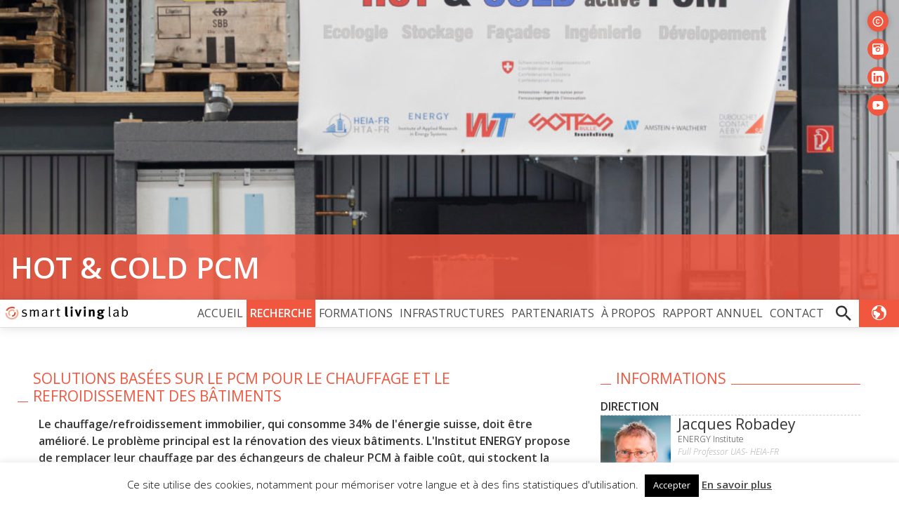

--- FILE ---
content_type: text/html; charset=UTF-8
request_url: https://www.smartlivinglab.ch/fr/projects/pcm-hot-cold/
body_size: 18954
content:
<!DOCTYPE html>
<html lang="fr-FR" class="no-js">
<head>
<meta charset="UTF-8">
<meta name="viewport" content="width=device-width, initial-scale=1">
<meta http-equiv="x-ua-compatible" content="ie=edge">
<link rel="profile" href="http://gmpg.org/xfn/11">
<link rel="icon" type="image/png" href="https://www.smartlivinglab.ch/xsll-rond.png.pagespeed.ic.SXdYfeVMz2.webp"/>
<link rel="stylesheet" href="https://maxcdn.bootstrapcdn.com/bootstrap/4.0.0/css/bootstrap.min.css" integrity="sha384-Gn5384xqQ1aoWXA+058RXPxPg6fy4IWvTNh0E263XmFcJlSAwiGgFAW/dAiS6JXm" crossorigin="anonymous">

<script>(function(html){html.className=html.className.replace(/\bno-js\b/,'js')})(document.documentElement);</script>
<title>Hot &#038; Cold PCM - Smart Living Lab</title>
<meta name='robots' content='max-image-preview:large'/>
<link rel='dns-prefetch' href='//fonts.googleapis.com'/>
<link href='https://fonts.gstatic.com' crossorigin rel='preconnect'/>
<style id='wp-img-auto-sizes-contain-inline-css' type='text/css'>img:is([sizes=auto i],[sizes^="auto," i]){contain-intrinsic-size:3000px 1500px}</style>
<link rel='stylesheet' id='ized-gutenberg-section-row-style-css' href='https://www.smartlivinglab.ch/wp-content/plugins/ized-column-block/css/A.styles.css,qver=0.2.0.pagespeed.cf.gRI3uRwQg2.css' type='text/css' media='all'/>
<link rel='stylesheet' id='cookie-law-info-css' href='https://www.smartlivinglab.ch/wp-content/plugins/cookie-law-info/legacy/public/css/A.cookie-law-info-public.css,qver=3.3.9.1.pagespeed.cf.5m7c7Jutf5.css' type='text/css' media='all'/>
<link rel='stylesheet' id='cookie-law-info-gdpr-css' href='https://www.smartlivinglab.ch/wp-content/plugins/cookie-law-info/legacy/public/css/A.cookie-law-info-gdpr.css,qver=3.3.9.1.pagespeed.cf.f-tAEvU-4M.css' type='text/css' media='all'/>
<link rel='stylesheet' id='sll-fonts-css' href='https://fonts.googleapis.com/css?family=Open+Sans%3A300%2C300i%2C400%2C400i%2C600%2C600i&#038;subset=latin%2Clatin-ext' type='text/css' media='all'/>
<link rel='stylesheet' id='sll-style-css' href='https://www.smartlivinglab.ch/themes/sll/style.css?ver=2.1.34' type='text/css' media='all'/>
<script type="text/javascript" src="https://ajax.googleapis.com/ajax/libs/jquery/2.2.4/jquery.min.js?ver=2.2.4" id="jquery-js"></script>
<script type="text/javascript" id="cookie-law-info-js-extra">//<![CDATA[
var Cli_Data={"nn_cookie_ids":[],"cookielist":[],"non_necessary_cookies":[],"ccpaEnabled":"","ccpaRegionBased":"","ccpaBarEnabled":"","strictlyEnabled":["necessary","obligatoire"],"ccpaType":"gdpr","js_blocking":"","custom_integration":"","triggerDomRefresh":"","secure_cookies":""};var cli_cookiebar_settings={"animate_speed_hide":"500","animate_speed_show":"500","background":"#FFF","border":"#b1a6a6c2","border_on":"","button_1_button_colour":"#000","button_1_button_hover":"#000000","button_1_link_colour":"#fff","button_1_as_button":"1","button_1_new_win":"","button_2_button_colour":"#333","button_2_button_hover":"#292929","button_2_link_colour":"#444","button_2_as_button":"","button_2_hidebar":"","button_3_button_colour":"#000","button_3_button_hover":"#000000","button_3_link_colour":"#fff","button_3_as_button":"1","button_3_new_win":"","button_4_button_colour":"#000","button_4_button_hover":"#000000","button_4_link_colour":"#fff","button_4_as_button":"1","button_7_button_colour":"#61a229","button_7_button_hover":"#4e8221","button_7_link_colour":"#fff","button_7_as_button":"1","button_7_new_win":"","font_family":"inherit","header_fix":"1","notify_animate_hide":"1","notify_animate_show":"","notify_div_id":"#cookie-law-info-bar","notify_position_horizontal":"right","notify_position_vertical":"bottom","scroll_close":"","scroll_close_reload":"","accept_close_reload":"","reject_close_reload":"","showagain_tab":"","showagain_background":"#fff","showagain_border":"#000","showagain_div_id":"#cookie-law-info-again","showagain_x_position":"100px","text":"#000","show_once_yn":"","show_once":"10000","logging_on":"","as_popup":"","popup_overlay":"1","bar_heading_text":"","cookie_bar_as":"banner","popup_showagain_position":"bottom-right","widget_position":"left"};var log_object={"ajax_url":"https://www.smartlivinglab.ch/wp-admin/admin-ajax.php"};
//]]></script>
<script type="text/javascript" src="https://www.smartlivinglab.ch/wp-content/plugins/cookie-law-info/legacy/public/js/cookie-law-info-public.js,qver=3.3.9.1.pagespeed.ce.xVkqb9pNC3.js" id="cookie-law-info-js"></script>
<link rel="canonical" href="https://www.smartlivinglab.ch/fr/projects/pcm-hot-cold/"/>
<link rel='shortlink' href='https://www.smartlivinglab.ch/fr/?p=3500'/>
<link hreflang="fr" href="https://www.smartlivinglab.ch/fr/projects/pcm-hot-cold/" rel="alternate"/>
<link hreflang="en" href="https://www.smartlivinglab.ch/en/projects/pcm-hot-cold/" rel="alternate"/>
<link hreflang="de" href="https://www.smartlivinglab.ch/de/projects/pcm-hot-cold/" rel="alternate"/>
<link hreflang="x-default" href="https://www.smartlivinglab.ch/fr/projects/pcm-hot-cold/" rel="alternate"/>
    <meta name="description" content=""/>
    <meta property="og:title" content=" - Hot &#038; Cold PCM"/>
    <meta property="og:description" content="Un centre de recherche et développement dédié à l’habitat du futur, qui réunit l’expertise de l’EPFL, la Haute école d’ingénierie et d’architecture de Fribourg et de l’Université de Fribourg."/>
    <meta property="og:image" content="https://www.smartlivinglab.ch/files/sll-perspectives-2020-b191918-c-horsform-nicolas-brodard-1-555x833.jpg"/>
    <meta property="og:image:width" content="555"/>
    <meta property="og:image:height" content="833"/>
    <meta property="og:url" content="https://www.smartlivinglab.ch/fr/projects/pcm-hot-cold/"/>
    <meta property="og:type" content="website"/>
</head>

<body class="wp-singular projects-template-default single single-projects postid-3500 wp-theme-sll">

<header class="header-main" id="header-main">

    <div class="img-1-3-container">
        <img src="https://www.smartlivinglab.ch/files/sll-perspectives-2020-b191918-c-horsform-nicolas-brodard-1-417x625.jpg" class="lazy" data-srcset="https://www.smartlivinglab.ch/files/sll-perspectives-2020-b191918-c-horsform-nicolas-brodard-1-417x625.jpg 417w,
https://www.smartlivinglab.ch/files/sll-perspectives-2020-b191918-c-horsform-nicolas-brodard-1-768x1152.jpg 768w,
https://www.smartlivinglab.ch/files/sll-perspectives-2020-b191918-c-horsform-nicolas-brodard-1-555x833.jpg 555w,
https://www.smartlivinglab.ch/files/sll-perspectives-2020-b191918-c-horsform-nicolas-brodard-1-1111x1667.jpg 1111w" alt="Hot & Cold PCM © Horsform | Nicolas Brodard" copyright="Hot & Cold PCM © Horsform | Nicolas Brodard">    </div>
    <div class="sll-social-medias">    <div class="sll-social-medias-container">    <a href="https://www.instagram.com/smartlivinglab/" class="sll-social-media" target="_blank" rel="nofollow noreferrer"><svg version="1.1" id="Layer_1" xmlns="http://www.w3.org/2000/svg" xmlns:xlink="http://www.w3.org/1999/xlink" x="0px" y="0px" viewBox="0 0 24 24" style="enable-background:new 0 0 24 24;" xml:space="preserve"><g id="surface1">	<path d="M4.2,1.4c-1.6,0-2.8,1.2-2.8,2.8v15.5c0,1.6,1.2,2.8,2.8,2.8h15.5c1.6,0,2.8-1.2,2.8-2.8V4.2c0-1.6-1.2-2.8-2.8-2.8H4.2z		 M4.2,3.2h15.5c0.6,0,1,0.4,1,1v4.2h-4.5c-1.1-1.1-2.6-1.8-4.3-1.8S8.8,7.4,7.7,8.5H3.2V4.2C3.2,3.6,3.6,3.2,4.2,3.2z M16.7,4.1		c-0.2,0-0.3,0.1-0.3,0.3v3c0,0.2,0.1,0.3,0.3,0.3h3c0.2,0,0.3-0.1,0.3-0.3v-3c0-0.2-0.1-0.3-0.3-0.3H16.7z M12,8.5		c2.5,0,4.4,1.9,4.4,4.4s-1.9,4.4-4.4,4.4s-4.4-1.9-4.4-4.4S9.5,8.5,12,8.5z M12,10.2c-0.3,0-0.5,0.1-0.8,0.1		c0.4,0.2,0.8,0.7,0.8,1.2c0,0.7-0.6,1.3-1.3,1.3c-0.5,0-1-0.4-1.2-0.8c0,0.3-0.1,0.5-0.1,0.8c0,1.5,1.1,2.6,2.6,2.6		s2.6-1.1,2.6-2.6S13.5,10.2,12,10.2z"/></g></svg></a>    <a href="https://www.linkedin.com/company/smart-living-lab/" class="sll-social-media" target="_blank" rel="nofollow noreferrer"><svg xmlns="http://www.w3.org/2000/svg" xmlns:xlink="http://www.w3.org/1999/xlink" viewBox="0 0 26 26" version="1.1" width="26px" height="26px"><g id="surface1"><path style=" " d="M 21.125 0 L 4.875 0 C 2.183594 0 0 2.183594 0 4.875 L 0 21.125 C 0 23.816406 2.183594 26 4.875 26 L 21.125 26 C 23.816406 26 26 23.816406 26 21.125 L 26 4.875 C 26 2.183594 23.816406 0 21.125 0 Z M 8.039063 22.070313 L 4 22.070313 L 3.976563 9.976563 L 8.015625 9.976563 Z M 5.917969 8.394531 L 5.894531 8.394531 C 4.574219 8.394531 3.722656 7.484375 3.722656 6.351563 C 3.722656 5.191406 4.601563 4.3125 5.945313 4.3125 C 7.289063 4.3125 8.113281 5.191406 8.140625 6.351563 C 8.140625 7.484375 7.285156 8.394531 5.917969 8.394531 Z M 22.042969 22.070313 L 17.96875 22.070313 L 17.96875 15.5 C 17.96875 13.910156 17.546875 12.828125 16.125 12.828125 C 15.039063 12.828125 14.453125 13.558594 14.171875 14.265625 C 14.066406 14.519531 14.039063 14.867188 14.039063 15.222656 L 14.039063 22.070313 L 9.945313 22.070313 L 9.921875 9.976563 L 14.015625 9.976563 L 14.039063 11.683594 C 14.5625 10.875 15.433594 9.730469 17.519531 9.730469 C 20.105469 9.730469 22.039063 11.417969 22.039063 15.046875 L 22.039063 22.070313 Z "/></g></svg></a>    <a href="https://www.youtube.com/channel/UCYBv2iOjW--mEYukCwftmpA" class="sll-social-media" target="_blank" rel="nofollow noreferrer"><svg xmlns="http://www.w3.org/2000/svg" viewBox="0 0 24 24" width="24px" height="24px">    <path d="M21.582,6.186c-0.23-0.86-0.908-1.538-1.768-1.768C18.254,4,12,4,12,4S5.746,4,4.186,4.418 c-0.86,0.23-1.538,0.908-1.768,1.768C2,7.746,2,12,2,12s0,4.254,0.418,5.814c0.23,0.86,0.908,1.538,1.768,1.768 C5.746,20,12,20,12,20s6.254,0,7.814-0.418c0.861-0.23,1.538-0.908,1.768-1.768C22,16.254,22,12,22,12S22,7.746,21.582,6.186z M10,15.464V8.536L16,12L10,15.464z"/></svg></a>    </div></div>    <div class="page-title">
        <div>Hot &#038; Cold PCM</div>
    </div>
</header>


    <nav class="navbar navbar-expand-xl navbar-light " id="nav-main">
        <a href="https://www.smartlivinglab.ch/fr" class="navbar-brand" title="Smart Living Lab">
<svg version="1.1" id="logo-svg" xmlns="http://www.w3.org/2000/svg" xmlns:xlink="http://www.w3.org/1999/xlink" x="0px" y="0px" viewBox="0 0 504 75" enable-background="new 0 0 504 75" xml:space="preserve">
<g>
	<g>
		<path fill="#E94A34" d="M10,29.8l4.4,2.1c0.1,0,0.2,0.1,0.3,0.1c0.2,0,0.4-0.1,0.5-0.3c3.4-7.1,10.5-11.5,18.4-11.5
			c3.2,0,6.3,0.7,9.2,2.2c0.1,0.1,0.3,0.1,0.4,0c0.1,0,0.3-0.2,0.3-0.3l2.2-4.3c0.1-0.1,0.1-0.3,0-0.4c0-0.1-0.2-0.3-0.3-0.3
			c-3.7-1.9-7.7-2.8-12-2.8c-10.2,0-19.3,5.7-23.7,14.9c-0.1,0.1-0.1,0.3,0,0.4C9.8,29.6,9.9,29.7,10,29.8z"/>
		<path fill="#F6AD94" d="M54.8,24.8c-0.1-0.1-0.2-0.2-0.4-0.2c-0.2,0-0.3,0-0.4,0.1l-3.9,2.9c-0.3,0.2-0.3,0.6-0.1,0.8
			c2.6,3.5,4,7.7,4,12.1C54,51.8,44.9,61,33.6,61c-5.4,0-10.6-2.1-14.4-6c-3.9-3.9-6-9-6-14.4c0-0.2-0.1-0.3-0.2-0.4
			c-0.1-0.1-0.3-0.2-0.4-0.2h0l-4.9,0c-0.3,0-0.6,0.3-0.6,0.6c0,7.1,2.8,13.7,7.8,18.7c5,5,11.6,7.7,18.7,7.7h0h0
			c7.1,0,13.7-2.8,18.7-7.8c5-5,7.7-11.7,7.7-18.7C60,34.8,58.2,29.4,54.8,24.8z M33.6,66.4L33.6,66.4L33.6,66.4L33.6,66.4z"/>
		<path fill="#E94A34" d="M42.7,38.5c-0.1,0.1-0.1,0.3-0.1,0.4c0.6,3.1-0.5,6.2-2.7,8.3c-1.6,1.5-3.5,2.4-5.6,2.5
			c-0.2,0-0.3,0.1-0.4,0.2s-0.1,0.3-0.1,0.4l0.4,4.8c0,0.3,0.3,0.5,0.6,0.5c0,0,0,0,0,0c3.5-0.3,6.8-1.8,9.3-4.2
			c3.7-3.6,5.4-8.7,4.5-13.8c0-0.2-0.1-0.3-0.2-0.4c-0.1-0.1-0.3-0.1-0.4-0.1l-4.8,0.9C43,38.3,42.8,38.4,42.7,38.5z"/>
		<path fill="#F6AD94" d="M33.6,31.3l0.2,0c2.5,0.1,4.8,1.1,6.5,2.9c0.2,0.2,0.6,0.2,0.8,0l3.5-3.4c0.1-0.1,0.2-0.3,0.2-0.4
			c0-0.2-0.1-0.3-0.2-0.4c-2.9-3-6.8-4.7-11-4.7c-3.9,0-7.7,1.5-10.5,4.2c-2.9,2.8-4.6,6.6-4.7,10.7c-0.1,4.1,1.4,7.9,4.2,10.9
			c0.4,0.4,0.8,0.8,1.2,1.1c0.1,0.1,0.2,0.1,0.4,0.1c0,0,0,0,0.1,0c0.2,0,0.3-0.1,0.4-0.2l3.1-3.7c0.1-0.1,0.1-0.3,0.1-0.4
			c0-0.2-0.1-0.3-0.2-0.4c-0.3-0.2-0.5-0.5-0.7-0.7c-1.7-1.8-2.6-4.1-2.6-6.6c0.1-2.5,1.1-4.8,2.9-6.5
			C28.9,32.3,31.2,31.3,33.6,31.3z"/>
	</g>
</g>
<g>
	<g>
		<path d="M92.2,28.1l-1.6,3.3c-2.5-1.2-4.6-2-7-2c-3.2,0-5.3,1.9-5.3,4.6c0,2.1,1.1,3.4,4.1,4.1l3.7,0.8c5.1,1.1,7.5,3.7,7.5,7.8
			c0,5.5-4.3,9.2-10.6,9.2c-3.5,0-7.4-1.1-10.3-2.8l1.7-3.3c2.9,1.7,5.8,2.6,8.9,2.6c3.4,0,5.7-1.9,5.7-4.8c0-2.5-1.4-3.9-4.6-4.6
			l-3.5-0.7c-4.6-1-7.1-3.8-7.1-7.7c0-5.1,4.1-8.6,10-8.6C86.6,25.9,89.9,26.8,92.2,28.1z"/>
		<path d="M104.4,27.3l4.3-1c0,0,1,2.2,1,4.2c1.9-2.1,5.3-4.2,8.2-4.2c2.8,0,5.5,1.7,6.5,4.7c2.7-2.9,6.1-4.7,9-4.7
			c4.2,0,7,3.2,7,7.6V55H136V34.3c0-2.7-1.2-4.1-3.6-4.1c-2.5,0-4.5,1.6-7.4,4.3V55h-4.4V35.1c0-1.7-0.2-2.8-0.8-3.6
			c-0.7-0.8-1.6-1.1-2.9-1.1c-2.1,0-4.2,1.1-7.1,3.7V55h-4.2V33.3C105.4,29.2,104.4,27.3,104.4,27.3z"/>
		<path d="M153.6,30c3.7-2.5,7.7-3.8,11.8-3.8c3.9,0,6.6,1.5,7.8,4.4c0.6,1.5,0.7,3.7,0.6,6.2l-0.2,9.2c-0.1,4.6,0.2,5.7,2.3,6.9
			l-2.3,3.2c-1.9-0.6-3.3-2.1-3.8-4.1c-2.7,2.7-4.9,3.8-8.1,3.8c-6.9,0-9-4.2-9-8c0-6.4,5.5-10.1,14.9-10.1c1.2,0,2,0.1,2,0.1v-2
			c0-2.5-0.1-3.5-0.9-4.4c-0.9-1-2-1.5-3.8-1.5c-3.2,0-7.1,1.7-8.9,3.3L153.6,30z M169.3,40.7c-0.7-0.1-1.4-0.1-2.2-0.1
			c-7.1,0-9.6,2.4-9.6,6.7c0,3.3,1.6,5.1,4.8,5.1c2.9,0,5.5-1.7,6.8-4.4L169.3,40.7z"/>
		<path d="M186.9,27.4l4.4-1.2c0,0,1.1,2.2,0.9,4.6c2-2.9,5-4.7,7.9-4.7c0.7,0,1.5,0.3,1.5,0.3l-1.8,4.8c-0.3-0.1-0.8-0.2-1.2-0.2
			c-1.7,0-3.4,0.7-4.7,2c-1.3,1.3-1.6,2.1-1.6,4.4V55h-4.4V33.4C187.9,29.3,186.9,27.4,186.9,27.4z"/>
		<path d="M219.4,20.8c-0.2,1.6-0.3,4-0.3,6.2h7l-1.4,3.3h-5.9v18.1c0,3.1,0.8,4.2,3.6,4.2c1.2,0,2-0.2,2.8-0.6l0.6,2.8
			c-1.4,0.7-3,1.1-5,1.1c-1.5,0-2.6-0.3-3.7-0.8c-2-1-2.7-2.8-2.7-5.6V30.3h-3.7V27h3.7c0-1.9,0.2-4.7,0.4-6.2 M214.9,20.8"/>
	</g>
	<g>
		<path d="M253.8,20.7v22.5c0,5,0.1,5.6,0.5,6.4c0.3,0.5,0.9,0.8,1.5,0.8c0.3,0,0.5,0,0.8-0.1l1.3,4.5c-1.3,0.5-2.9,0.8-4.5,0.8
			c-3.2,0-5.8-1.5-6.7-3.9c-0.6-1.5-0.7-2.4-0.7-6.5V23.6c0-3.8-0.1-6.1-0.4-8.7l7.7-1.7C253.7,14.8,253.8,16.6,253.8,20.7z"/>
		<path d="M276.2,18.1c0,2.6-2.1,4.7-4.7,4.7c-2.5,0-4.6-2.1-4.6-4.7c0-2.6,2.1-4.7,4.7-4.7C274.2,13.4,276.2,15.5,276.2,18.1z
			 M275.3,25.4v29.5h-7.5V26.5L275.3,25.4z"/>
		<path d="M291.8,25.5l4.2,13c0.6,1.9,1.5,5.1,1.9,6.9c0.2-1.7,0.8-4.4,1.7-7.3l3.9-12.1h7.9l-10.5,28.8h-6.2l-10.5-28.4L291.8,25.5
			z"/>
		<path d="M328.7,18.1c0,2.6-2.1,4.7-4.7,4.7c-2.5,0-4.6-2.1-4.6-4.7c0-2.6,2.1-4.7,4.7-4.7C326.7,13.4,328.7,15.5,328.7,18.1z
			 M327.8,25.4v29.5h-7.5V26.5L327.8,25.4z"/>
		<path d="M345.9,25.3c0.7,1.2,1.1,2.4,1.1,3.6c1.1-0.8,2.1-1.5,3.3-2.1c1.5-0.8,3.5-1.2,5.2-1.2c3.2,0,6,1.7,6.9,4.2
			c0.4,1.1,0.6,2.3,0.6,4.1v21.1h-7.4V36.1c0-3.3-0.6-4.2-2.5-4.2c-1.5,0-3.5,1-5.2,2.6v20.4h-7.5V34c0-2.5-0.3-4.8-1-6.8
			L345.9,25.3z"/>
		<path d="M403.8,29.2c-1.6,1.5-3.2,2.1-5.3,2.1c-0.7,0-1.5-0.1-2-0.2c1.1,1.4,1.7,2.8,1.7,4.7c0,5-4.5,8.6-10.6,8.6
			c-0.3,0-0.6,0-1.1-0.1c-1.9,0.9-3,1.6-3,2.4c0,0.4,0.5,0.7,1.2,0.7l4.1,0.1c4.4,0.1,6.7,0.7,8.7,2.6c1.7,1.6,2.5,3.5,2.5,6.1
			c0,2.4-0.7,4.3-2.3,6c-2.5,2.7-6.9,3.7-11.4,3.7c-4.1,0-8.3-0.7-10.9-3.1c-1.6-1.5-2.4-3.2-2.4-5.1c0-1.6,0.4-2.4,0.7-2.9h7
			c-0.3,0.7-0.3,1.1-0.3,1.9c0,2.3,1.9,3.5,5.4,3.5c1.9,0,3.5-0.2,4.7-1c1.1-0.7,1.9-1.7,1.9-2.9c0-2.6-2.3-3.4-5.3-3.4l-3.2-0.1
			c-3.4-0.1-5.6-0.3-6.9-0.9c-1.4-0.5-2.2-1.8-2.2-3.8c0-1.9,0.6-3.6,5.3-4.8c-4.2-1.1-6.2-3.7-6.2-8c0-5.9,4.8-9.7,12.2-9.7
			c1.6,0,3.1,0.2,5.2,0.7c1.6,0.4,2.6,0.6,3.5,0.6c2.1,0,4.2-0.9,6-2.5L403.8,29.2z M381.4,35.3c0,2.9,1.8,4.1,4.4,4.1
			c3,0,4.6-1.5,4.6-4.1c0-2.7-1.7-4.3-4.6-4.3C383.1,31.1,381.4,32.6,381.4,35.3z"/>
	</g>
	<g>
		<path d="M424.5,49.3c0,2.2,0.3,2.8,1.6,2.8c0.2,0,0.6-0.1,0.6-0.1l0.9,2.9c-1.1,0.5-1.6,0.6-2.8,0.6c-1.4,0-2.5-0.4-3.3-1.2
			c-0.9-0.8-1.4-2-1.4-4V20.6c0-3.7-0.7-5.7-0.7-5.7l4.4-0.8c0,0,0.7,2.4,0.7,6.6V49.3z"/>
		<path d="M438.3,30c3.7-2.5,7.7-3.8,11.8-3.8c3.9,0,6.6,1.5,7.8,4.4c0.6,1.5,0.7,3.7,0.6,6.2l-0.2,9.2c-0.1,4.6,0.2,5.7,2.3,6.9
			l-2.3,3.2c-1.9-0.6-3.3-2.1-3.8-4.1c-2.7,2.7-4.9,3.8-8.1,3.8c-6.9,0-9-4.2-9-8c0-6.4,5.5-10.1,14.9-10.1c1.2,0,2,0.1,2,0.1v-2
			c0-2.5-0.1-3.5-0.9-4.4c-0.9-1-2-1.5-3.8-1.5c-3.2,0-7.1,1.7-9,3.3L438.3,30z M454,40.7c-0.7-0.1-1.4-0.1-2.2-0.1
			c-7.1,0-9.6,2.4-9.6,6.7c0,3.3,1.6,5.1,4.8,5.1c2.9,0,5.5-1.7,6.8-4.4L454,40.7z"/>
		<path d="M472,14.7l4.4-0.8c0,0,0.7,2.4,0.7,6.6V27c0,1.4-0.1,3.1-0.1,3.1c2.8-2.7,5.1-3.8,8-3.8c6.7,0,10.9,5.5,10.9,14.2
			c0,9-4.4,15.1-11.1,15.1c-2.9,0-6.1-1.6-7.7-3.7c-0.1,1.2-0.2,1.9-0.8,3h-4.4c0.6-1.4,0.8-3.2,0.8-7V20.4
			C472.7,16.8,472,14.7,472,14.7z M477,48.4c1.5,1.9,4.3,3.4,6.9,3.4c1.9,0,4.1-1,5.1-2.5c1-1.5,2-4.3,2-9c0-3.7-0.5-5.9-1.6-7.5
			c-1.1-1.5-3.1-2.4-5.3-2.4c-2.8,0-5.5,1.6-7,3.7V48.4z"/>
	</g>
</g>
</svg>        </a>
        <button class="navbar-toggler" type="button" aria-label="Toggle navigation" id="open-menu">
            <span class="navbar-toggler-icon"></span>
        </button>
        <div id="main-menu" class="ml-auto">
            <ul id="sll-menu" class="navbar-nav"><li class="nav-item"><a class="nav-link" href="https://www.smartlivinglab.ch/fr/">Accueil</a></li>
<li class="nav-item active"><a class="nav-link" href="https://www.smartlivinglab.ch/fr/research/">Recherche</a>
<ul class="sub-menu">
	<li class="nav-item"><a class="nav-link" href="https://www.smartlivinglab.ch/fr/research/domaines-groupes/">Groupes | Domaines</a></li>
	<li class="nav-item active"><a class="nav-link" href="https://www.smartlivinglab.ch/fr/projects/">Projets</a></li>
	<li class="nav-item"><a class="nav-link" href="https://www.smartlivinglab.ch/fr/publications/">Publications</a></li>
	<li class="nav-item"><a class="nav-link" href="https://www.smartlivinglab.ch/fr/news/research-stories/">Histoires de recherche</a></li>
</ul>
</li>
<li class="nav-item"><a class="nav-link" href="https://www.smartlivinglab.ch/fr/formations/">Formations</a></li>
<li class="nav-item"><a class="nav-link" href="https://www.smartlivinglab.ch/fr/infrastructures/">Infrastructures</a>
<ul class="sub-menu">
	<li class="nav-item"><a class="nav-link" href="https://www.smartlivinglab.ch/fr/infrastructures/atelier-popup/">Atelier PopUp</a></li>
	<li class="nav-item"><a class="nav-link" href="https://www.smartlivinglab.ch/fr/infrastructures/smart-living-building/">Bâtiment du Smart Living Lab</a></li>
	<li class="nav-item"><a class="nav-link" href="https://www.smartlivinglab.ch/fr/infrastructures/bbdata/">BBDATA</a></li>
	<li class="nav-item"><a class="nav-link" href="https://www.smartlivinglab.ch/fr/infrastructures/cells/">CELLS</a></li>
	<li class="nav-item"><a class="nav-link" href="https://www.smartlivinglab.ch/fr/infrastructures/halle-bleue/">Halle bleue</a></li>
	<li class="nav-item"><a class="nav-link" href="https://www.smartlivinglab.ch/fr/infrastructures/lire/">LIRE</a></li>
	<li class="nav-item"><a class="nav-link" href="https://www.smartlivinglab.ch/fr/infrastructures/lte/">LTE</a></li>
	<li class="nav-item"><a class="nav-link" href="https://www.smartlivinglab.ch/fr/infrastructures/neighborhub/">NeighborHub</a></li>
</ul>
</li>
<li class="nav-item"><a class="nav-link" href="https://www.smartlivinglab.ch/fr/partenariats/">Partenariats</a>
<ul class="sub-menu">
	<li class="nav-item"><a class="nav-link" href="https://www.smartlivinglab.ch/fr/partenariats/partenaires/">Partenaires</a></li>
	<li class="nav-item"><a class="nav-link" href="https://www.smartlivinglab.ch/fr/partenariats/incubator/">Student Incubator</a></li>
	<li class="nav-item"><a class="nav-link" href="https://www.smartlivinglab.ch/fr/partenariats/arc-hest/">ARC-HEST</a></li>
</ul>
</li>
<li class="nav-item"><a class="nav-link" href="https://www.smartlivinglab.ch/fr/about/">À propos</a>
<ul class="sub-menu">
	<li class="nav-item"><a class="nav-link" href="https://www.smartlivinglab.ch/fr/about/news/">Actualités | événements</a></li>
	<li class="nav-item"><a class="nav-link" href="https://www.smartlivinglab.ch/fr/about/smartlivinglab/">Smart Living Lab</a></li>
	<li class="nav-item"><a class="nav-link" href="https://www.smartlivinglab.ch/fr/about/organisation/">Organisation</a></li>
	<li class="nav-item"><a class="nav-link" href="https://www.smartlivinglab.ch/fr/about/media/">Médias</a></li>
	<li class="nav-item"><a class="nav-link" href="https://www.smartlivinglab.ch/fr/about/careers/">Carrières</a></li>
</ul>
</li>
<li class="nav-item"><a class="nav-link" target="_blank" href="https://www.smartlivinglab.ch/fr/rapport2024/">Rapport annuel</a></li>
<li class="nav-item"><a class="nav-link" href="https://www.smartlivinglab.ch/fr/about/contact/">Contact</a></li>
</ul>
            <div class="nav-search">
                <form role="search" method="get" action="https://www.smartlivinglab.ch/fr/">
                    <label for="search-nav" id="nav-search">
                        <i class="sll-icon icon-search"></i>
                    </label>
                    <div class="nav-search-input">
                        <input type="search" id="search-nav" placeholder="Rechercher" value="" name="s"/>
                    </div>
                </form>
            </div>

            <ul id="navTools" class="navbar-nav nav-tools">
                <li class="nav-lang nav-item">
                    <a class="nav-link" href="#"><i class="sll-icon icon-lang"></i></a>
                    <ul class="sub-menu">
                        <li class="nav-item active">
                            <a class="nav-link" href="https://www.smartlivinglab.ch/fr/projects/pcm-hot-cold/">fr</a>
                        </li>
                        <li class="nav-item ">
                            <a class="nav-link" href="https://www.smartlivinglab.ch/en/projects/pcm-hot-cold/">en</a>
                        </li>
                        <li class="nav-item ">
                            <a class="nav-link" href="https://www.smartlivinglab.ch/de/projects/pcm-hot-cold/">de</a>
                        </li>
                    </ul>
                </li>
            </ul>

        </div>
    </nav>
    <script>!function(){var e,t,n,i,a,l,r,s,c,o,d=1200;e=document.getElementById("open-menu"),t=document.getElementById("main-menu"),n=document.getElementById("logo-svg").cloneNode(!0),i=document.getElementById("navTools"),a=i.querySelector(".nav-lang .sub-menu"),l=document.querySelector("#main-menu .nav-search"),r=document.querySelector("#search-nav"),s=document.querySelector("header .sll-social-medias").cloneNode(!0),c=document.querySelector("#nav-search").cloneNode(!0),o=function(e){if("search-nav"!=e.target.id){if(window.innerWidth<d&&e.target.className.match("nav-link")){if("nav-search-mobile"==e.target.id||"nav-search-mobile"==e.target.parentElement.id)return l.clientHeight>0?""!==r.value?l.firstElementChild.submit():l.style.height="":l.style.height="60px",void c.classList.toggle("active");if(!e.target.parentElement.className.match("active")&&e.target.nextElementSibling&&e.target.nextElementSibling.className.match("sub-menu")){e.preventDefault();var n=t.querySelectorAll(".nav-item.active");if(n)for(var i=0;i<n.length;i++)n[i].classList.remove("active");return e.target.parentElement.classList.add("active"),void(l.style.height="")}}t.offsetLeft>window.innerWidth?(t.style.top=0,t.style.right=0):t.style=""}},n.id="logo-smartphone",t.insertBefore(n,t.firstElementChild),c.id="nav-search-mobile",c.classList.add("nav-item"),c.firstElementChild.classList.add("nav-link"),a.append(c),i.append(s),e.addEventListener("click",o),t.addEventListener("click",o),window.addEventListener("click",(function(n){t.contains(n.target)||e.contains(n.target)||(t.style="")})),function(){var e=document.getElementById("nav-search"),t=document.getElementById("search-nav"),n=t.parentElement,i=n.parentElement,a=i.parentElement;window.addEventListener("click",(function(l){if(l.target===e||l.target.parentElement===e){if(l.preventDefault(),window.outerWidth<d||n.clientWidth>0&&""!==t.value)return void i.submit();if(0===n.clientWidth)return n.style.width=window.innerWidth-e.clientWidth-57+"px",a.classList.toggle("active"),void t.focus();if(n.clientWidth>0&&""===t.value)return n.style.width="0px",void a.classList.toggle("active");search.submit()}else l.target===n||l.target===t||window.outerWidth<d||n.clientWidth>0&&(n.style.width="0px",a.classList.toggle("active"))}));var l=document.querySelector(".search-form .search-input .search-field");l&&(l.onfocus=function(){this.parentElement.parentElement.classList.add("focus")},l.onblur=function(){this.parentElement.parentElement.classList.remove("focus")})}()}();</script>

<div id="page" class="row">
<main id="main" class="col-12" role="main">

    
<div class="row page-container">
    <article class="col-12 col-lg-8">
        <div class="entry-content">
            <div class="wp-block-sll-language">

<h2 class="title-container wp-block-heading"><span>Solutions basées sur le PCM pour le chauffage et le refroidissement des bâtiments</span></h2>



<p><strong>Le chauffage/refroidissement immobilier, qui consomme 34% de l'énergie suisse, doit être amélioré. Le problème principal est la rénovation des vieux bâtiments. L'Institut ENERGY propose de remplacer leur chauffage par des échangeurs de chaleur PCM à faible coût, qui stockent la chaleur et le froid avec l'énergie renouvelable disponible et la restituent si nécessaire. </strong></p>



<p>Le chauffage et le refroidissement représentent 34% de la consommation d'énergie en Suisse et la stratégie énergétique pour 2050 prévoit de la réduire d'un tiers. Bien que cet objectif soit réalisable pour les nouveaux bâtiments, il reste un défi pour la rénovation des bâtiments existants. En outre, toute solution envisagée doit renforcer l'utilisation des énergies renouvelables tout en restant conforme aux nombreuses normes et abordable pour les clients finaux.</p>



<p>Jusqu'à présent, le matériau à changement de phase (PCM) reste peu utilisé en raison de sa faible conductivité thermique. Nos recherches abordent cette question par le biais de simulations de la conductivité et de la convection, afin d'améliorer l'extraction thermique et d'optimiser la conception modulaire en conséquence. </p>



<p>Dans les locaux HEIA-FR, un démonstrateur à commande numérique mettra en évidence les performances acquises. Enfin, les spécifications et la conformité des solutions seront minutieusement testées.</p>



<figure class="wp-block-embed-youtube wp-block-embed is-type-video is-provider-youtube wp-embed-aspect-16-9 wp-has-aspect-ratio"><div class="wp-block-embed__wrapper">
<iframe title="Perspectives | Projet Hot & Cold PCM" width="525" height="295" src="https://www.youtube.com/embed/zfWsLpWw1TY?controls=0" frameborder="0" referrerpolicy="strict-origin-when-cross-origin" allowfullscreen></iframe>
</div></figure>









</div>        </div>
        <div class="infos-project mt-5">
        <h2 class="title-container"><span>Galerie</span></h2>
        <div class="row project-images">
            <div class="col-4 col-sm-3 col-md-2 sll-gallery-item">
                <a href="https://www.smartlivinglab.ch/files/sll-perspectives-2020-b191918-c-horsform-nicolas-brodard-1-1111x1667.jpg" class="project-image"><img src="https://www.smartlivinglab.ch/files/sll-perspectives-2020-b191918-c-horsform-nicolas-brodard-1-417x625.jpg" class="lazy" data-srcset="https://www.smartlivinglab.ch/files/sll-perspectives-2020-b191918-c-horsform-nicolas-brodard-1-417x625.jpg 417w,
https://www.smartlivinglab.ch/files/sll-perspectives-2020-b191918-c-horsform-nicolas-brodard-1-768x1152.jpg 768w,
https://www.smartlivinglab.ch/files/sll-perspectives-2020-b191918-c-horsform-nicolas-brodard-1-555x833.jpg 555w,
https://www.smartlivinglab.ch/files/sll-perspectives-2020-b191918-c-horsform-nicolas-brodard-1-1111x1667.jpg 1111w" alt="Hot & Cold PCM © Horsform | Nicolas Brodard" copyright="Hot & Cold PCM © Horsform | Nicolas Brodard"></a>
            </div>
            <div class="col-4 col-sm-3 col-md-2 sll-gallery-item">
                <a href="https://www.smartlivinglab.ch/files/sll-perspectives-2020-mg-1880-c-horsform-nicolas-brodard-1111x1667.jpg" class="project-image"><img src="https://www.smartlivinglab.ch/files/sll-perspectives-2020-mg-1880-c-horsform-nicolas-brodard-417x625.jpg" class="lazy" data-srcset="https://www.smartlivinglab.ch/files/sll-perspectives-2020-mg-1880-c-horsform-nicolas-brodard-417x625.jpg 417w,
https://www.smartlivinglab.ch/files/sll-perspectives-2020-mg-1880-c-horsform-nicolas-brodard-768x1152.jpg 768w,
https://www.smartlivinglab.ch/files/sll-perspectives-2020-mg-1880-c-horsform-nicolas-brodard-555x833.jpg 555w,
https://www.smartlivinglab.ch/files/sll-perspectives-2020-mg-1880-c-horsform-nicolas-brodard-1111x1667.jpg 1111w" alt="Hot & Cold PCM: Marcel Broch (WT SA), Jacques Robadey (HEIA-FR) © Horsform | Nicolas Brodard" copyright="Hot & Cold PCM: Marcel Broch (WT SA), Jacques Robadey (HEIA-FR) © Horsform | Nicolas Brodard"></a>
            </div>
            <div class="col-4 col-sm-3 col-md-2 sll-gallery-item">
                <a href="https://www.smartlivinglab.ch/files/sll-perspectives-2020-mg-1873-c-horsform-nicolas-brodard.jpg" class="project-image"><img src="https://www.smartlivinglab.ch/files/sll-perspectives-2020-mg-1873-c-horsform-nicolas-brodard-625x417.jpg" class="lazy" data-srcset="https://www.smartlivinglab.ch/files/sll-perspectives-2020-mg-1873-c-horsform-nicolas-brodard-625x417.jpg 625w,
https://www.smartlivinglab.ch/files/sll-perspectives-2020-mg-1873-c-horsform-nicolas-brodard-768x512.jpg 768w,
https://www.smartlivinglab.ch/files/sll-perspectives-2020-mg-1873-c-horsform-nicolas-brodard-1250x833.jpg 1250w,
https://www.smartlivinglab.ch/files/sll-perspectives-2020-mg-1873-c-horsform-nicolas-brodard.jpg 2000w" alt="Hot & Cold PCM: Marcel Broch (WT SA), Jacques Robadey (HEIA-FR) © Horsform | Nicolas Brodard" copyright="Hot & Cold PCM: Marcel Broch (WT SA), Jacques Robadey (HEIA-FR) © Horsform | Nicolas Brodard"></a>
            </div>
        </div>
        </div>


    </article>
    <aside class="col-12 col-lg-4 infos-project">
        <h2 class="title-container"><span>informations</span></h2>
        <div class="project-labels-container">
            
            <div class="project-label-container">
                <div class="project-label">Direction</div>
            </div>
                
                <div class="peopleflow-card-container ">
    <figure class="peopleflow-picture">
        <img src="https://www.smartlivinglab.ch/peopleflow/img/a46a524fc96984ce74bc10c7d3244a7aeaffa812.jpg">
    </figure>
    <div class="peopleflow-content">
        <h2 class="peopleflow-name">            Jacques Robadey        </h2>
        <div class="peopleflow-institut">ENERGY Institute</div>
        <div class="peopleflow-fonction">Full Professor UAS- HEIA-FR</div>
        <div class="peopleflow-contact">
            <a href="https://www.heia-fr.ch/fr/haute-ecole/annuaire?uid=jacques.robadey" class="link-ext" target="_blank">                contact                <i class="sll-icon icon-external-link"></i>            </a>
        </div>
        <div class="peopleflow-keywords">
        -heating, ventilation and air-conditioning HVAC<br>        -project management<br>        -passive and active strategies<br>        </div>
    </div>
</div>
                <div class="project-label-container ">
                    <div class="project-label">Team</div>
                    <div class="project-label-val">Simon Rime, Dominique Voide</div>
                </div>
                <div class="project-label-container ">
                    <div class="project-label">Domaine(s)</div>
                    <div class="project-label-val"><div><a class="project-link" href="https://www.smartlivinglab.ch/fr/domains/energy-systems/">Systèmes énergétiques</a></div></div>
                </div>
                <div class="project-label-container ">
                    <div class="project-label">Groupe(s)</div>
                    <div class="project-label-val"><div><a class="project-link" href="https://www.smartlivinglab.ch/fr/groups/energy/">Institut de recherche appliquée en systèmes énergétiques (ENERGY)</a></div></div>
                </div>
                <div class="project-label-container ">
                    <div class="project-label">Catégorie</div>
                    <div class="project-label-val">      <a href="https://www.smartlivinglab.ch/fr/projects/type/industrial-partnership/" class="project-link">Industrial partnership</a>
      <a href="https://www.smartlivinglab.ch/fr/projects/type/local-innovation/" class="project-link">Local innovation</a>
      <a href="https://www.smartlivinglab.ch/fr/projects/type/special-funding-research-grant/" class="project-link">Special funding | Research grant</a>
</div>
                </div>
                <div class="project-label-container ">
                    <div class="project-label">Partenaires</div>
                    <div class="project-label-val">Amstein + Walthert, DCA Architectes SA, Sottas, WT SA</div>
                </div>
                <div class="project-label-container ">
                    <div class="project-label">Financement</div>
                    <div class="project-label-val">Innosuisse</div>
                </div>
                <div class="project-label-container project-infras">
                    <div class="project-label">Infrastructure(s)</div>
                    <div class="project-label-val">      <a href="https://www.smartlivinglab.ch/fr/infrastructures/atelier-popup/" class="project-link">Atelier PopUp</a>
</div>
                </div>
                <div class="project-label-container ">
                    <div class="project-label">Début</div>
                    <div class="project-label-val">2019</div>
                </div>
                <div class="project-label-container ">
                    <div class="project-label">Fin</div>
                    <div class="project-label-val">2020</div>
                </div>
                
            
            
        </div>
    </aside>
</div>
</main>

        
</div>

<footer id="footer" class="site-footer container-fluid" role="contentinfo">
    <div class="row footer-final">
        

        <div class="col-12 col-lg-8 footer-left">
    <div class="logos-ecoles">
        <a href="https://www.smartlivinglab.ch/fr">
            <img src="[data-uri]" class="lazy" data-srcset="https://www.smartlivinglab.ch/files/sll-footer-blanc-bw.png 241w" alt="sll-footer-blanc_bw">        </a>
        <a href="https://www.epfl.ch" target="_blank" rel="nofollow noreferrer">
            <img src="[data-uri]" class="lazy" data-srcset="https://www.smartlivinglab.ch/files/epfl-footer-blanc-bw.png 168w" alt="epfl-footer-blanc_bw">        </a>
        <a href="https://www.heia-fr.ch" target="_blank" rel="nofollow noreferrer">
            <img src="[data-uri]" class="lazy" data-srcset="https://www.smartlivinglab.ch/files/heia-footer-blanc-bw.png 196w" alt="heia-footer-blanc-bw">        </a>
        <a href="https://www.unifr.ch" target="_blank" rel="nofollow noreferrer">
            <img src="https://www.smartlivinglab.ch/files/xlogo-unifr-white.png.pagespeed.ic.Pnd_ptzu1C.webp" class="lazy" data-srcset="https://www.smartlivinglab.ch/files/logo-unifr-white.png 500w" alt="logo-unifr-white">        </a>
    </div>
</div>
<div class="site-infos col-12 col-lg-4">
    <div class="infos-content">
        <a href="https://www.smartlivinglab.ch/fr/about/">À propos</a> |
        <a href="https://www.smartlivinglab.ch/fr/about/contact/">Contact</a>
        <br>
        <span id="e628099493">[javascript protected email address]</span><script type="text/javascript">//<![CDATA[
eval("var a=\"zmYN4dSfjutVDErak7.cM2vPURLyXH1ghAps0Ke-bIo58FCQOGn+WB9_Z@ixTqJ63lw\";var b=a.split(\"\").sort().join(\"\");var c=\"G9C_ExBIiTWGJG9QWIoY5O\";var d=\"\";for(var e=0;e<c.length;e++)d+=b.charAt(a.indexOf(c.charAt(e)));document.getElementById(\"e628099493\").innerHTML=\"<a href=\\\"mailto:\"+d+\"\\\">\"+d+\"</a>\"")
//]]></script>    </div>
    <div class="sll-social-medias">    <div class="sll-social-medias-container">    <a href="https://www.instagram.com/smartlivinglab/" class="sll-social-media" target="_blank" rel="nofollow noreferrer"><svg version="1.1" id="Layer_1" xmlns="http://www.w3.org/2000/svg" xmlns:xlink="http://www.w3.org/1999/xlink" x="0px" y="0px" viewBox="0 0 24 24" style="enable-background:new 0 0 24 24;" xml:space="preserve"><g id="surface1">	<path d="M4.2,1.4c-1.6,0-2.8,1.2-2.8,2.8v15.5c0,1.6,1.2,2.8,2.8,2.8h15.5c1.6,0,2.8-1.2,2.8-2.8V4.2c0-1.6-1.2-2.8-2.8-2.8H4.2z		 M4.2,3.2h15.5c0.6,0,1,0.4,1,1v4.2h-4.5c-1.1-1.1-2.6-1.8-4.3-1.8S8.8,7.4,7.7,8.5H3.2V4.2C3.2,3.6,3.6,3.2,4.2,3.2z M16.7,4.1		c-0.2,0-0.3,0.1-0.3,0.3v3c0,0.2,0.1,0.3,0.3,0.3h3c0.2,0,0.3-0.1,0.3-0.3v-3c0-0.2-0.1-0.3-0.3-0.3H16.7z M12,8.5		c2.5,0,4.4,1.9,4.4,4.4s-1.9,4.4-4.4,4.4s-4.4-1.9-4.4-4.4S9.5,8.5,12,8.5z M12,10.2c-0.3,0-0.5,0.1-0.8,0.1		c0.4,0.2,0.8,0.7,0.8,1.2c0,0.7-0.6,1.3-1.3,1.3c-0.5,0-1-0.4-1.2-0.8c0,0.3-0.1,0.5-0.1,0.8c0,1.5,1.1,2.6,2.6,2.6		s2.6-1.1,2.6-2.6S13.5,10.2,12,10.2z"/></g></svg></a>    <a href="https://www.linkedin.com/company/smart-living-lab/" class="sll-social-media" target="_blank" rel="nofollow noreferrer"><svg xmlns="http://www.w3.org/2000/svg" xmlns:xlink="http://www.w3.org/1999/xlink" viewBox="0 0 26 26" version="1.1" width="26px" height="26px"><g id="surface1"><path style=" " d="M 21.125 0 L 4.875 0 C 2.183594 0 0 2.183594 0 4.875 L 0 21.125 C 0 23.816406 2.183594 26 4.875 26 L 21.125 26 C 23.816406 26 26 23.816406 26 21.125 L 26 4.875 C 26 2.183594 23.816406 0 21.125 0 Z M 8.039063 22.070313 L 4 22.070313 L 3.976563 9.976563 L 8.015625 9.976563 Z M 5.917969 8.394531 L 5.894531 8.394531 C 4.574219 8.394531 3.722656 7.484375 3.722656 6.351563 C 3.722656 5.191406 4.601563 4.3125 5.945313 4.3125 C 7.289063 4.3125 8.113281 5.191406 8.140625 6.351563 C 8.140625 7.484375 7.285156 8.394531 5.917969 8.394531 Z M 22.042969 22.070313 L 17.96875 22.070313 L 17.96875 15.5 C 17.96875 13.910156 17.546875 12.828125 16.125 12.828125 C 15.039063 12.828125 14.453125 13.558594 14.171875 14.265625 C 14.066406 14.519531 14.039063 14.867188 14.039063 15.222656 L 14.039063 22.070313 L 9.945313 22.070313 L 9.921875 9.976563 L 14.015625 9.976563 L 14.039063 11.683594 C 14.5625 10.875 15.433594 9.730469 17.519531 9.730469 C 20.105469 9.730469 22.039063 11.417969 22.039063 15.046875 L 22.039063 22.070313 Z "/></g></svg></a>    <a href="https://www.youtube.com/channel/UCYBv2iOjW--mEYukCwftmpA" class="sll-social-media" target="_blank" rel="nofollow noreferrer"><svg xmlns="http://www.w3.org/2000/svg" viewBox="0 0 24 24" width="24px" height="24px">    <path d="M21.582,6.186c-0.23-0.86-0.908-1.538-1.768-1.768C18.254,4,12,4,12,4S5.746,4,4.186,4.418 c-0.86,0.23-1.538,0.908-1.768,1.768C2,7.746,2,12,2,12s0,4.254,0.418,5.814c0.23,0.86,0.908,1.538,1.768,1.768 C5.746,20,12,20,12,20s6.254,0,7.814-0.418c0.861-0.23,1.538-0.908,1.768-1.768C22,16.254,22,12,22,12S22,7.746,21.582,6.186z M10,15.464V8.536L16,12L10,15.464z"/></svg></a>    </div></div></div>
<div class="copyright col-12">
    ©2026 <a href="https://www.smartlivinglab.ch" title="smartlivinglab.ch">Smart Living Lab</a> |
    Passage du Cardinal 13B CH-1700 Fribourg |
    <a href="https://www.smartlivinglab.ch/fr/disclaimer-impressum/">Mentions légales | Impressum</a>
</div>    </div>
</footer>

<script type="speculationrules">
{"prefetch":[{"source":"document","where":{"and":[{"href_matches":"/fr/*"},{"not":{"href_matches":["/wp-*.php","/wp-admin/*","/files/*","/wp-content/*","/wp-content/plugins/*","/themes/sll/*","/fr/*\\?(.+)"]}},{"not":{"selector_matches":"a[rel~=\"nofollow\"]"}},{"not":{"selector_matches":".no-prefetch, .no-prefetch a"}}]},"eagerness":"conservative"}]}
</script>
<div id="cookie-law-info-bar" data-nosnippet="true"><span>Ce site utilise des cookies, notamment pour mémoriser votre langue et à des fins statistiques d'utilisation. <a role='button' data-cli_action="accept" id="cookie_action_close_header" class="medium cli-plugin-button cli-plugin-main-button cookie_action_close_header cli_action_button wt-cli-accept-btn">Accepter</a> <a href="https://www.smartlivinglab.ch/fr/disclaimer-impressum/" id="CONSTANT_OPEN_URL" target="_blank" class="cli-plugin-main-link">En savoir plus</a></span></div><div id="cookie-law-info-again" data-nosnippet="true"><span id="cookie_hdr_showagain">Privacy &amp; Cookies Policy</span></div><div class="cli-modal" data-nosnippet="true" id="cliSettingsPopup" tabindex="-1" role="dialog" aria-labelledby="cliSettingsPopup" aria-hidden="true">
  <div class="cli-modal-dialog" role="document">
	<div class="cli-modal-content cli-bar-popup">
		  <button type="button" class="cli-modal-close" id="cliModalClose">
			<svg class="" viewBox="0 0 24 24"><path d="M19 6.41l-1.41-1.41-5.59 5.59-5.59-5.59-1.41 1.41 5.59 5.59-5.59 5.59 1.41 1.41 5.59-5.59 5.59 5.59 1.41-1.41-5.59-5.59z"></path><path d="M0 0h24v24h-24z" fill="none"></path></svg>
			<span class="wt-cli-sr-only">Fermer</span>
		  </button>
		  <div class="cli-modal-body">
			<div class="cli-container-fluid cli-tab-container">
	<div class="cli-row">
		<div class="cli-col-12 cli-align-items-stretch cli-px-0">
			<div class="cli-privacy-overview">
				<h4>Privacy Overview</h4>				<div class="cli-privacy-content">
					<div class="cli-privacy-content-text">This website uses cookies to improve your experience while you navigate through the website. Out of these, the cookies that are categorized as necessary are stored on your browser as they are essential for the working of basic functionalities of the website. We also use third-party cookies that help us analyze and understand how you use this website. These cookies will be stored in your browser only with your consent. You also have the option to opt-out of these cookies. But opting out of some of these cookies may affect your browsing experience.</div>
				</div>
				<a class="cli-privacy-readmore" aria-label="Voir plus" role="button" data-readmore-text="Voir plus" data-readless-text="Voir moins"></a>			</div>
		</div>
		<div class="cli-col-12 cli-align-items-stretch cli-px-0 cli-tab-section-container">
												<div class="cli-tab-section">
						<div class="cli-tab-header">
							<a role="button" tabindex="0" class="cli-nav-link cli-settings-mobile" data-target="necessary" data-toggle="cli-toggle-tab">
								Necessary							</a>
															<div class="wt-cli-necessary-checkbox">
									<input type="checkbox" class="cli-user-preference-checkbox" id="wt-cli-checkbox-necessary" data-id="checkbox-necessary" checked="checked"/>
									<label class="form-check-label" for="wt-cli-checkbox-necessary">Necessary</label>
								</div>
								<span class="cli-necessary-caption">Toujours activé</span>
													</div>
						<div class="cli-tab-content">
							<div class="cli-tab-pane cli-fade" data-id="necessary">
								<div class="wt-cli-cookie-description">
									Necessary cookies are absolutely essential for the website to function properly. This category only includes cookies that ensures basic functionalities and security features of the website. These cookies do not store any personal information.								</div>
							</div>
						</div>
					</div>
																	<div class="cli-tab-section">
						<div class="cli-tab-header">
							<a role="button" tabindex="0" class="cli-nav-link cli-settings-mobile" data-target="non-necessary" data-toggle="cli-toggle-tab">
								Non-necessary							</a>
															<div class="cli-switch">
									<input type="checkbox" id="wt-cli-checkbox-non-necessary" class="cli-user-preference-checkbox" data-id="checkbox-non-necessary" checked='checked'/>
									<label for="wt-cli-checkbox-non-necessary" class="cli-slider" data-cli-enable="Activé" data-cli-disable="Désactivé"><span class="wt-cli-sr-only">Non-necessary</span></label>
								</div>
													</div>
						<div class="cli-tab-content">
							<div class="cli-tab-pane cli-fade" data-id="non-necessary">
								<div class="wt-cli-cookie-description">
									Any cookies that may not be particularly necessary for the website to function and is used specifically to collect user personal data via analytics, ads, other embedded contents are termed as non-necessary cookies. It is mandatory to procure user consent prior to running these cookies on your website.								</div>
							</div>
						</div>
					</div>
										</div>
	</div>
</div>
		  </div>
		  <div class="cli-modal-footer">
			<div class="wt-cli-element cli-container-fluid cli-tab-container">
				<div class="cli-row">
					<div class="cli-col-12 cli-align-items-stretch cli-px-0">
						<div class="cli-tab-footer wt-cli-privacy-overview-actions">
						
															<a id="wt-cli-privacy-save-btn" role="button" tabindex="0" data-cli-action="accept" class="wt-cli-privacy-btn cli_setting_save_button wt-cli-privacy-accept-btn cli-btn">Enregistrer &amp; appliquer</a>
													</div>
						
					</div>
				</div>
			</div>
		</div>
	</div>
  </div>
</div>
<div class="cli-modal-backdrop cli-fade cli-settings-overlay"></div>
<div class="cli-modal-backdrop cli-fade cli-popupbar-overlay"></div>
<script src="https://www.smartlivinglab.ch/themes/sll/assets/js/skip-link-focus-fix.js,qver==1.01+functions.js,qver==2.1.3.pagespeed.jc.c0cXeYpOkg.js"></script><script>eval(mod_pagespeed_G6cXPbdvoe);</script>
<script>eval(mod_pagespeed_u8qxcLkYVq);</script>


</body>
</html>


--- FILE ---
content_type: text/css
request_url: https://www.smartlivinglab.ch/themes/sll/style.css?ver=2.1.34
body_size: 11506
content:
@keyframes lum-fade{0%{opacity:0}100%{opacity:1}}@keyframes lum-fadeZoom{0%{transform:scale(0.5);opacity:0}100%{transform:scale(1);opacity:1}}@keyframes lum-loader-rotate{0%{transform:translate(-50%, -50%) rotate(0)}50%{transform:translate(-50%, -50%) rotate(-180deg)}100%{transform:translate(-50%, -50%) rotate(-360deg)}}@keyframes lum-loader-before{0%{transform:scale(1)}10%{transform:scale(1.2) translateX(6px)}25%{transform:scale(1.3) translateX(8px)}40%{transform:scale(1.2) translateX(6px)}50%{transform:scale(1)}60%{transform:scale(0.8) translateX(6px)}75%{transform:scale(0.7) translateX(8px)}90%{transform:scale(0.8) translateX(6px)}100%{transform:scale(1)}}@keyframes lum-loader-after{0%{transform:scale(1)}10%{transform:scale(1.2) translateX(-6px)}25%{transform:scale(1.3) translateX(-8px)}40%{transform:scale(1.2) translateX(-6px)}50%{transform:scale(1)}60%{transform:scale(0.8) translateX(-6px)}75%{transform:scale(0.7) translateX(-8px)}90%{transform:scale(0.8) translateX(-6px)}100%{transform:scale(1)}}.lum-lightbox{background:rgba(0,0,0,.6);z-index:999999}.lum-lightbox-inner{top:2.5%;right:2.5%;bottom:2.5%;left:2.5%}.lum-lightbox-inner img{position:relative;width:auto}.lum-lightbox-inner .lum-lightbox-caption{margin:0 auto;color:#fff;max-width:700px;text-align:center}.lum-loading .lum-lightbox-loader{display:block;position:absolute;top:50%;left:50%;transform:translate(-50%, -50%);width:66px;height:20px;animation:lum-loader-rotate 1800ms infinite linear}.lum-lightbox-loader:before,.lum-lightbox-loader:after{content:"";display:block;width:20px;height:20px;position:absolute;top:50%;margin-top:-10px;border-radius:20px;background:rgba(255,255,255,.9)}.lum-lightbox-loader:before{left:0;animation:lum-loader-before 1800ms infinite linear}.lum-lightbox-loader:after{right:0;animation:lum-loader-after 1800ms infinite linear;animation-delay:-900ms}.lum-lightbox.lum-opening{animation:lum-fade 180ms ease-out}.lum-lightbox.lum-opening .lum-lightbox-inner{animation:lum-fadeZoom 180ms ease-out}.lum-lightbox.lum-closing{animation:lum-fade 300ms ease-in;animation-direction:reverse}.lum-lightbox.lum-closing .lum-lightbox-inner{animation:lum-fadeZoom 300ms ease-in;animation-direction:reverse}.lum-img{transition:opacity 120ms ease-out}.lum-loading .lum-img{opacity:0}.lum-gallery-button{overflow:hidden;text-indent:150%;white-space:nowrap;background:rgba(0,0,0,0);border:0;margin:0;padding:0;outline:0;position:absolute;top:50%;transform:translateY(-50%);height:100px;max-height:100%;width:60px;cursor:pointer}.lum-close-button{position:absolute;right:5px;top:5px;width:32px;height:32px;opacity:.3}.lum-close-button:hover{opacity:1}.lum-close-button:before,.lum-close-button:after{position:absolute;left:15px;content:" ";height:33px;width:2px;background-color:#fff}.lum-close-button:before{transform:rotate(45deg)}.lum-close-button:after{transform:rotate(-45deg)}.lum-previous-button{left:12px}.lum-next-button{right:12px}.lum-gallery-button:after{content:"";display:block;position:absolute;top:50%;width:36px;height:36px;border-top:4px solid rgba(255,255,255,.8)}.lum-previous-button:after{transform:translateY(-50%) rotate(-45deg);border-left:4px solid rgba(255,255,255,.8);box-shadow:-2px 0 rgba(0,0,0,.2);left:12%;border-radius:3px 0 0 0}.lum-next-button:after{transform:translateY(-50%) rotate(45deg);border-right:4px solid rgba(255,255,255,.8);box-shadow:2px 0 rgba(0,0,0,.2);right:12%;border-radius:0 3px 0 0}@media(max-width: 460px){.lum-lightbox-image-wrapper{display:-ms-flexbox;display:flex;overflow:auto;-webkit-overflow-scrolling:touch}.lum-lightbox-caption{width:100%;position:absolute;bottom:0}.lum-lightbox-position-helper{margin:auto}}#logo-smartphone{display:none;width:100%;height:80px}#logo-smartphone path{fill:#fff}.navbar{position:sticky;top:0;left:0;width:100%;display:-ms-flexbox;display:flex;-ms-flex-wrap:wrap;flex-wrap:wrap;background-color:rgba(255,255,255,.85);z-index:50;padding:0;-ms-flex-align:normal;align-items:normal;box-shadow:0 1px 15px rgba(51,51,51,.15);border-bottom:1px solid #dedede}.navbar .navbar-brand{border:none;line-height:0;padding-left:15px}.navbar .navbar-brand #logo-svg{width:300px}.navbar .nav-item{padding:0 10px;position:relative;display:-ms-flexbox;display:flex;-ms-flex-align:center;align-items:center;background-color:#fff;transition:all .3s}.navbar .nav-item .nav-link{text-transform:uppercase;font-weight:400;position:relative;border:none;white-space:nowrap;color:rgba(0,0,0,.7)}.navbar .nav-item .sub-menu{list-style:none;padding:0;display:none;position:absolute;left:0;top:100%;font-size:14px;-ms-flex-pack:end;justify-content:flex-end;transition:all .3s;box-shadow:0 1px 15px rgba(51,51,51,.15)}.navbar .nav-item .sub-menu .nav-item{margin:0}.navbar .nav-item .sub-menu .nav-item .nav-link{text-transform:none;-ms-flex-preferred-size:100%;flex-basis:100%;text-align:left}.navbar .nav-item .sub-menu.active{display:-ms-flexbox;display:flex}.navbar .nav-item.active{background-color:#f1563f}.navbar .nav-item.active>.nav-link{color:#fff;font-weight:600}.navbar .nav-item.nav-lang{background-color:#f1563f}.navbar .nav-item.nav-lang>.nav-link{color:#fff;font-weight:600;font-size:21px;line-height:1}.navbar .nav-item.nav-lang .sub-menu .nav-item .nav-link{text-transform:uppercase}.navbar .nav-tools .sll-social-medias{display:none}.navbar .nav-tools a{color:#fff;border:none}.navbar .nav-tools a:hover{color:#333}.nav-search{display:-ms-flexbox;display:flex;-ms-flex-pack:center;justify-content:center}.nav-search form{position:relative;display:-ms-flexbox;display:flex}.nav-search form label{height:100%;display:-ms-flexbox;display:flex;-ms-flex-align:center;align-items:center;-ms-flex-pack:center;justify-content:center;width:45px;margin:0;cursor:pointer;transition:all .3s}.nav-search form label i{font-size:30px}.nav-search form .nav-search-input{padding:5px 0;text-align:right;height:100%;transition:all .3s}.nav-search form .nav-search-input input{height:100%;border:1px solid #dedede;background-color:#f78372;padding:0 15px;font-size:30px;line-height:30px;font-weight:300}.nav-search form .nav-search-input input:focus-visible{outline:2px solid #fff;box-shadow:1px 1px 5px rgba(2,2,2,.3)}.nav-news{display:-ms-flexbox;display:flex}.nav-news .alignright{-ms-flex-preferred-size:50%;flex-basis:50%;text-align:right}.nav-news .alignleft{-ms-flex-preferred-size:50%;flex-basis:50%}@media(min-width: 1200px){.navbar .navbar-nav>.nav-item:hover{background-color:#f1563f}.navbar .navbar-nav>.nav-item:hover .nav-link{color:#fff}.navbar .navbar-nav>.nav-item:hover .sub-menu{display:block}.navbar .navbar-nav>.nav-item:hover .sub-menu .nav-link{color:#020202}.navbar .navbar-nav>.nav-lang:hover .nav-link{color:#222}.navbar .navbar-nav .nav-item .sub-menu .nav-item>.nav-link:hover{color:#f1563f}.navbar .navbar-nav .nav-item .sub-menu .nav-item.active>.nav-link{color:#fff}.navbar .navbar-nav .nav-item .sub-menu .nav-item.active>.nav-link:hover{color:#020202}.navbar #main-menu{display:-ms-flexbox;display:flex}.navbar #main-menu .nav-search form label:hover{background-color:#f1563f;color:#fff}.navbar #main-menu .nav-search form .nav-search-input{position:absolute;right:45px;top:0;width:0;background-color:#f1563f;transition:all .3s;overflow:hidden}.navbar #main-menu .nav-search form .nav-search-input input{width:50%}.navbar #main-menu .nav-search.active form label{background-color:#f1563f;color:#fff;text-shadow:1px 1px 5px rgba(2,2,2,.3)}.navbar #main-menu .nav-search.active form .nav-search-input{width:calc(100vw - 45px)}.navbar #main-menu #nav-search-mobile{display:none}}@media(min-width: 992px)and (max-width: 1550px){.navbar .navbar-brand{padding-left:5px}.navbar .navbar-brand #logo-svg{width:180px}.navbar #sll-menu.navbar-nav>.nav-item{padding:0}.navbar #sll-menu.navbar-nav>.nav-item a{padding:5px}}@media(max-width: 1199px){#logo-smartphone{display:block}header .sll-social-medias{display:none}.navbar{padding-top:5px;padding-bottom:5px}.navbar .navbar-toggler{margin-right:15px}.navbar #main-menu{position:fixed;top:0;right:-401px;width:400px;height:100%;background-color:#f1563f;display:-ms-flexbox;display:flex;-ms-flex-direction:column;flex-direction:column;-ms-flex-pack:justify;justify-content:space-between;z-index:51;transition:all .3s linear;padding-right:10px;padding-left:10px}.navbar #main-menu .navbar-nav{-ms-flex-direction:column;flex-direction:column;-ms-flex-pack:center;justify-content:center;text-align:center}.navbar #main-menu .navbar-nav .nav-item.active{margin-top:15px}.navbar #main-menu .navbar-nav .nav-link{font-weight:600}.navbar #main-menu .navbar-nav .nav-item{position:unset;background-color:rgba(0,0,0,0);-ms-flex-wrap:wrap;flex-wrap:wrap;margin-bottom:10px}.navbar #main-menu .navbar-nav .nav-item .nav-link{padding:0;color:#fff;-ms-flex-preferred-size:100%;flex-basis:100%;margin-bottom:5px}.navbar #main-menu .navbar-nav .nav-item .sub-menu{position:unset;-ms-flex-wrap:wrap;flex-wrap:wrap;-ms-flex-pack:space-evenly;justify-content:space-evenly;margin-bottom:10px;margin-top:0;padding-top:5px;-ms-flex-preferred-size:100%;flex-basis:100%;box-shadow:none}.navbar #main-menu .navbar-nav .nav-item .sub-menu .nav-item{margin:0}.navbar #main-menu .navbar-nav .nav-item .sub-menu .nav-item .nav-link{font-weight:400;color:rgba(255,255,255,.8);box-shadow:1px 1px 8px rgba(2,2,2,.06)}.navbar #main-menu .navbar-nav .nav-item .sub-menu .nav-item.active .nav-link{color:#333}.navbar #main-menu .navbar-nav .nav-item.active .sub-menu{display:-ms-flexbox;display:flex}.navbar #main-menu .navbar-nav>.nav-item.nav-lang{margin:0}.navbar #main-menu .navbar-nav>.nav-item.nav-lang>.nav-link{display:none}.navbar #main-menu .navbar-nav>.nav-item.nav-lang .sub-menu{display:-ms-flexbox;display:flex;padding:0;border:none}.navbar #main-menu .navbar-nav>.nav-item.nav-lang .sub-menu .nav-item{margin:10px 0}.navbar #main-menu .navbar-nav>.nav-item.nav-lang .sub-menu .nav-item .nav-link{text-align:center;font-size:21px;margin:0;border:1px solid rgba(255,255,255,.2);line-height:43px;height:45px;width:45px;padding:0;border-radius:5px}.navbar #main-menu #sll-menu.navbar-nav .nav-item .nav-link{font-size:21px}.navbar #main-menu #sll-menu.navbar-nav .nav-item .sub-menu{-ms-flex-pack:center;justify-content:center;padding-top:0px}.navbar #main-menu #sll-menu.navbar-nav .nav-item .sub-menu .nav-item{padding:0 3px}.navbar #main-menu #sll-menu.navbar-nav .nav-item .sub-menu .nav-item .nav-link{line-height:30px;padding:0 10px;border:1px solid rgba(255,255,255,.3);border-radius:5px;margin-bottom:5px;font-size:16px}.navbar #main-menu .nav-tools{display:-ms-flexbox;display:flex;-ms-flex-direction:column;flex-direction:column;-ms-flex-preferred-size:auto;flex-basis:auto;padding:0 0 15px;text-align:center}.navbar #main-menu .nav-tools .sll-social-medias{display:block;height:100%;padding:3px 0}.navbar #main-menu .nav-tools .sll-social-medias .sll-social-medias-container{padding-bottom:5px;-ms-flex-pack:center;justify-content:center;margin:0;-ms-flex-align:center;align-items:center;height:100%}.navbar #main-menu .nav-tools .sll-social-medias .sll-social-medias-container .sll-social-media{width:20px;height:20px;margin:0 15px;padding:0;background-color:rgba(0,0,0,0);border-radius:0}.navbar #main-menu .nav-tools .sll-social-medias .sll-social-medias-container .sll-social-media svg path{fill:#fff}.navbar #main-menu .nav-tools .sll-social-medias .sll-social-medias-container .sll-social-media:hover svg path{fill:#333}.navbar #main-menu #nav-search-mobile{display:block;transition:all .3s}.navbar #main-menu #nav-search-mobile .icon-search{transition:all .3s}.navbar #main-menu #nav-search-mobile.active .icon-search{border-color:#fff;color:#fff;box-shadow:1px 1px 8px rgba(2,2,2,.2)}.navbar #main-menu .nav-search{position:absolute;bottom:0;left:0;right:0;transition:all .3s;height:0}.navbar #main-menu .nav-search form #nav-search{display:none}.navbar #main-menu .nav-search form label{color:#fff;padding:0 30px}.navbar #main-menu .nav-search form .nav-search-input{padding-right:0;width:100% !important}.navbar #main-menu .nav-search form .nav-search-input input{width:100%}}body{color:#333;font-family:"open sans",helvetica,arial,"sans-serif"}body a{color:#f1563f;border-bottom:1px dashed rgba(0,0,0,0);font-weight:400;transition:all .3s}body a:hover{color:#f1563f;text-decoration:none;border-bottom:1px dashed #f1563f}body #page{margin:30px auto 80px;padding-top:30px}body strong{font-weight:bold}body .title-container a,body .btn a{border:none}body .title-container a:hover,body .btn a:hover{border:none}a.link-ext{display:inline-block;overflow:hidden}a.link-ext .icon-external-link{transform:translateY(150%);transition:all .3s}a.link-ext:hover .icon-external-link{transform:translateY(0)}blockquote{background:#f9f9f9;border-left:10px solid #ccc;margin:1.5em 10px;padding:.5em 10px;quotes:"“" "”" "‘" "’"}blockquote p{display:inline}blockquote cite{display:block;font-size:80%}blockquote:before{color:#ccc;content:open-quote;font-size:4em;line-height:.1em;margin-right:.25em;vertical-align:-0.4em}.title-container{position:relative;width:100%;color:#f1563f;margin-bottom:15px;border:none !important;z-index:1}.title-container:before{content:"";background-color:#f1563f;display:block;position:absolute;bottom:4px;left:0;width:100%;height:1px;z-index:-1}.title-container span,.title-container strong{padding:0 7px;background-color:#fff;display:inline-block;margin-left:15px;border:none;font-weight:400;transition:all .3s}.title-container span>strong,.title-container strong>strong{margin:0;padding:0}.title-container>a:first-child{padding:0 7px;background-color:#fff;display:inline-block;margin-left:15px;border:none;font-weight:400;transition:all .3s}.title-container a:hover{padding-right:30px;border:none}h1.title-container{font-size:28px;line-height:1.2;text-transform:uppercase}h2.title-container{font-size:21px;line-height:1.2;text-transform:uppercase}h2.txt18.title-container{font-size:18px !important}h2.txt20.title-container{font-size:20px !important}header.header-main{width:100%;margin:0;position:relative}header.header-main .img-1-3-container{background-color:#fff}header.header-main .copyright-container{position:absolute;top:15px;right:15px;height:30px;line-height:30px;background-color:#f1563f;padding:0 15px;border-radius:15px;box-shadow:1px 1px 10px rgba(2,2,2,.2);cursor:pointer}header.header-main .copyright-container::before{color:#fff;position:absolute;top:0;left:0;font-size:18px;transition:all .3s;opacity:1;width:100%;text-align:center;line-height:30px}header.header-main .copyright-container.active::before{opacity:0}header.header-main .copyright-container .copyright{color:#fff;font-family:"open sans","helvetica",sans-serif;white-space:nowrap;overflow:hidden;transition:all .3s}header.header-main .sll-social-medias{position:absolute;top:50px;right:15px;z-index:10}header.header-main .sll-social-medias .sll-social-medias-container{-ms-flex-direction:column;flex-direction:column;margin:0}header.header-main .sll-social-medias .sll-social-medias-container .sll-social-media{width:30px;height:30px;background-color:#f1563f;padding:5px;margin:5px 0}header.header-main .sll-social-medias .sll-social-medias-container .sll-social-media svg path{fill:#fff}header.header-main .sll-social-medias .sll-social-medias-container .sll-social-media:hover{background-color:#fff}header.header-main .sll-social-medias .sll-social-medias-container .sll-social-media:hover svg path{fill:#f1563f}header.header-main .page-title{position:absolute;width:100%;bottom:0;left:0;font-size:42px;text-transform:uppercase;font-weight:600;background-color:rgba(241,86,63,.85);color:#fff;padding:15px}body.search-results .page-title div{max-width:1200px;padding:30px 0;margin:auto;overflow:hidden;text-overflow:ellipsis;white-space:nowrap}body.search-results .page-title div i{vertical-align:middle}body.search-results .title-container span{font-weight:200}body.search-results .title-container span strong{font-weight:600}#main{max-width:1200px;margin:auto}.admin-bar #header-main{position:relative;top:-32px}.btn-primary,a.btn-primary{color:#fff;background-color:#f1563f;border-color:#f1563f}.btn-primary:hover,a.btn-primary:hover{color:#f1563f;background-color:#fff;border-color:#f1563f;border-style:solid}.btn-outline-primary,a.btn-outline-primary{color:#f1563f;background-color:rgba(0,0,0,0);background-image:none;border-color:#f1563f}.btn-outline-primary:hover,a.btn-outline-primary:hover{color:#fff;background-color:#f1563f;border-color:#f1563f;border-style:solid}.img-2-3-container{padding-top:66.6666666667%;position:relative;overflow:hidden;background-image:url(./assets/images/hatch.jpg)}.img-2-3-container img{position:absolute;top:50%;left:50%;width:100%;height:auto;transform:translate(-50%, -50%)}.img-1-3-container{padding-top:33.3333333333%;position:relative;overflow:hidden;background-image:url(./assets/images/hatch.jpg)}.img-1-3-container img{position:absolute;top:0;left:0;width:100%;height:100% !important;-o-object-fit:cover;object-fit:cover;font-family:"object-fit: cover;"}.img-1-1-container{padding-top:100%;position:relative;overflow:hidden}.img-1-1-container img{position:absolute;top:0;left:0;width:100%;height:100%;-o-object-fit:cover;object-fit:cover;font-family:"object-fit: cover;"}.hatch-hover-white figure:after{content:"";display:block;position:absolute;top:0;left:0;width:100%;height:100%;background-image:url(assets/images/hatch-left-white-large.png);background-size:40px;transition:all .3s;opacity:.4}.hatch-hover-white:hover figure:after{opacity:.1}.zoom-img-dummy{background-color:rgba(51,51,51,.9);position:fixed;top:0;left:0;width:100%;height:100%;z-index:51;transition:all .3s}.zoom-img-dummy .zoom-img img{width:100%;height:auto}.zoom-img-dummy .zoom-img .img-copyright{color:#fff;background-color:rgba(241,86,63,.85);position:absolute;bottom:0;padding:3px 30px 3px 3px;max-width:100%;font-size:12px}.wp-block-gallery .blocks-gallery-item{display:block}.wp-block-gallery .blocks-gallery-item figure{display:block}.wp-block-gallery .blocks-gallery-item figure a{display:block;height:100%;border:none;transition:all .3s}.wp-block-gallery .blocks-gallery-item figure a:after{content:"©";position:absolute;bottom:0;right:0;display:block;line-height:1;padding:3px;background-color:rgba(241,86,63,.85);color:#fff;font-size:12px}.wp-block-gallery .blocks-gallery-item figure a:hover{transform:scale(1.05)}.wp-block-gallery .blocks-gallery-item figure img{width:100%;height:100% !important;-o-object-fit:cover;object-fit:cover;font-family:"object-fit: cover;"}.wp-block-embed-youtube,.youtube,.wp-block-embed-vimeo{padding-top:56.25%;position:relative;margin-bottom:15px}.wp-block-embed-youtube .wp-block-embed__wrapper,.youtube .wp-block-embed__wrapper,.wp-block-embed-vimeo .wp-block-embed__wrapper{position:unset}.wp-block-embed-youtube iframe,.youtube iframe,.wp-block-embed-vimeo iframe{position:absolute;top:0;left:0;width:100%;height:100%}.sll-nuage-partenaires{height:200px;overflow:hidden}.sll-nuage-partenaires .sll-nuage-partenaires-container{display:-ms-flexbox;display:flex;-ms-flex-wrap:wrap;flex-wrap:wrap;-ms-flex-pack:center;justify-content:center;position:relative;top:200px;transform:translateZ(0)}.sll-nuage-partenaires .sll-nuage-partenaires-container .sll-nuage-partenaire{font-size:12px;color:#aaa;margin:0 7px}.sll-nuage-partenaires .sll-nuage-partenaires-container .sll-nuage-fin{color:#444;font-weight:600;font-size:12px;text-align:center;margin-top:30px}.sll-nuage-partenaires .sll-nuage-partenaires-container .sll-nuage-fin svg{display:block;width:60%;margin:0 auto}.children-pages .child-page-container{margin-bottom:30px}.children-pages .child-page-container .child-page-content{position:relative;display:block;color:#333;border:none;overflow:hidden}.children-pages .child-page-container .child-page-content:hover{border:none;color:initial}.children-pages .child-page-container .child-page-content .child-page-excerpt{position:absolute;bottom:-100%;right:0;width:90%;min-height:140px;max-height:100%;font-size:14px;padding:10px;background-color:rgba(255,255,255,.8);background-image:url(assets/images/hatch-left-white-large.png);background-size:40px;transition:all .3s}.children-pages .child-page-container .child-page-content:hover .img-1-3-container img{top:0;transition:top 4s linear}.children-pages .child-page-container .child-page-content:hover .img-1-3-container:after{opacity:.15}.children-pages .child-page-container .child-page-content:hover .child-page-excerpt{bottom:0;right:0}.event-container{width:100%;color:inherit;border:none}.event-container .event-content{display:-ms-flexbox;display:flex;-ms-flex-direction:row-reverse;flex-direction:row-reverse;width:100%;margin-bottom:15px}.event-container .event-content .event-date{position:relative;font-size:14px;width:60px;text-align:center;text-transform:lowercase;border-right:1px solid #333;min-width:60px;padding:0;color:inherit;transition:all .3s;z-index:1}.event-container .event-content .event-date .day{display:block;font-size:32px;line-height:1;color:#aaa;transition:all .3s}.event-container .event-content .event-date .day.sep{font-size:14px}.event-container .event-content .event-date .year{min-height:21px}.event-container .event-content .event-date .year span{display:block;width:100%;opacity:.4;position:absolute;bottom:0}.event-container .event-content .event-date:before{content:"";width:0;height:100%;position:absolute;background-color:#f1563f;top:0;right:0;transition:all .3s;z-index:-1}.event-container .event-content .event-title{width:100%;position:relative;padding-bottom:10px;padding-left:15px;margin:0 0 auto;font-size:16px;border:none}.event-container .event-content .event-title span{display:block;font-weight:300;font-size:14px;min-height:21px;color:#aaa;padding-top:5px}.event-container .event-content .event-title:after{content:"";width:0;height:1px;position:absolute;left:0;bottom:8px;border-bottom:1px dashed #888;transition:all .3s}.event-container .event-content svg path{transition:all .3s;fill:#444}.event-container:hover{border:none}.event-container:hover .event-content .event-title:after{width:100%}.event-container:hover .event-content .event-date,.event-container:hover .event-content .event-date .day{color:#fff}.event-container:hover .event-content .event-date:before{width:100%}.event-container:hover .event-content svg path{fill:#fff}.single .event-container{border:none}.single .event-container .event-content .event-title:after{width:100%}.single .event-container .event-content .event-date,.single .event-container .event-content .event-date .day{color:#fff}.single .event-container .event-content .event-date:before{width:100%}.sll-block .event-container .event-content .event-title:after{width:0}.sll-block .event-container .event-content .event-date{color:inherit}.sll-block .event-container .event-content .event-date .day{color:#aaa}.sll-block .event-container .event-content .event-date:before{width:0}.sll-block .event-container:hover .event-content .event-title:after{width:100%}.sll-block .event-container:hover .event-content .event-date,.sll-block .event-container:hover .event-content .event-date .day{color:#fff}.sll-block .event-container:hover .event-content .event-date:before{width:100%}.sll-slider-container{position:relative;padding-top:40%;width:100%;overflow:hidden;background-image:url(assets/images/hatch.jpg);background-size:50px}.sll-slider-container .sll-slide-container{position:absolute;top:0;left:0;width:100%;height:100%;overflow:hidden;z-index:1;transition:all .6s;display:-ms-flexbox;display:flex;-ms-flex-align:center;align-items:center}.sll-slider-container .sll-slide-container img{position:absolute;width:101%;height:100%;top:0;left:0;-o-object-fit:cover;object-fit:cover;font-family:"object-fit: cover;";z-index:-1}.sll-slider-container .sll-slide-container.active{z-index:2}.sll-slider-container .sll-slide-container .sll-slide-content{position:relative;left:15px;width:50%;top:-30px;display:block;border:1px solid #aaa;background-color:#fff;box-shadow:1px 1px 15px rgba(2,2,2,.4)}.sll-slider-container .sll-slide-container .sll-slide-content .sll-slide-title{color:#f1563f;text-transform:uppercase;margin:0;padding:5px 15px 0}.sll-slider-container .sll-slide-container .sll-slide-content .sll-slide-txt{padding:0 15px 30px;font-weight:400;font-size:16px;color:#333}.sll-slider-container .sll-slide-container .sll-slide-content .sll-slide-links-container{position:absolute;right:10px;bottom:5px}.sll-slider-container .sll-slide-container .sll-slide-content .ized-tiles-more-container{position:absolute;right:-17px;bottom:-17px}.sll-slider-container .sll-slide-container .sll-slide-content .ized-tiles-more-container .ized-tiles-more{background-color:#f1563f;color:#fff;box-shadow:1px 1px 5px rgba(2,2,2,.2)}.sll-slider-container .sll-slide-container .sll-slide-content .ized-tiles-more-container .ized-tiles-more:hover{background-color:#fff;color:#f1563f}.sll-slider-container .sll-slider-nav{position:absolute;bottom:15px;left:15px;z-index:2}.sll-slider-container .sll-slider-nav .sll-slide-nav{display:inline-block;width:15px;height:15px;margin-right:5px;background-color:#f1563f;border:1px solid #f1563f;border-radius:100%;cursor:pointer;transition:all .3s}.sll-slider-container .sll-slider-nav .sll-slide-nav.active{border:1px solid #dedede;background-color:#fff;box-shadow:1px 1px 8px rgba(2,2,2,.2)}.js .nav-publications{display:none}.publications-groups-link{font-size:14px;font-weight:300;text-align:right;margin-top:-15px;margin-bottom:15px}.publications-groups-link a{font-weight:300;font-style:italic}.publications article.ized-tile-container{padding:0 15px;margin-bottom:0;transition:all .3s;transform:translateZ(0)}.publications article.ized-tile-container .ized-tile{display:-ms-flexbox;display:flex;position:relative}.publications article.ized-tile-container .ized-tile .ized-tile-img{position:absolute;top:15px;left:15px;width:100%;height:100%;padding:0;border:none}.publications article.ized-tile-container .ized-tile .sll-tile-content{color:#333;bottom:auto;padding:0;display:-ms-flexbox;display:flex;-ms-flex-wrap:wrap;flex-wrap:wrap;background-color:#fefefe;box-shadow:1px 1px 15px rgba(2,2,2,.1);position:relative;-ms-flex-preferred-size:100%;flex-basis:100%;min-width:100%;transition:all .3s;transform:translate(0px, 0px);border:1px solid #dedede}.publications article.ized-tile-container .ized-tile .sll-tile-content:hover{transform:translate(5px, 5px)}.publications article.ized-tile-container .ized-tile .sll-tile-content .sll-tile-library{font-size:12px;padding-left:5px;color:#aaa;font-style:italic}.publications article.ized-tile-container .ized-tile .sll-tile-content .sll-tile-title{color:rgba(241,86,63,.85);position:relative;font-size:16px;font-weight:300;-ms-flex-preferred-size:100%;flex-basis:100%;-ms-flex-align:center;align-items:center;bottom:auto;left:0;top:0;padding:5px;transform:translate(0);transition:all .3s;margin:0;min-height:unset}.publications article.ized-tile-container .ized-tile .sll-tile-content .sll-tile-title:before{content:none}.publications article.ized-tile-container .ized-tile .sll-tile-content .sll-tile-authors,.publications article.ized-tile-container .ized-tile .sll-tile-content .sll-tile-journal{font-size:12px;padding:0 5px;-ms-flex-preferred-size:100%;flex-basis:100%}.publications article.ized-tile-container .ized-tile .sll-tile-content .sll-tile-authors span:after,.publications article.ized-tile-container .ized-tile .sll-tile-content .sll-tile-journal span:after{content:"|";margin:0 5px}.publications article.ized-tile-container .ized-tile .sll-tile-content .sll-tile-authors span:last-of-type:after,.publications article.ized-tile-container .ized-tile .sll-tile-content .sll-tile-journal span:last-of-type:after{display:none}.publications article.ized-tile-container .ized-tile .sll-tile-content .sll-tile-authors{font-style:italic}.publications article.ized-tile-container .ized-tile .sll-tile-content .sll-tile-journal{padding:3px 5px}.publications article.ized-tile-container .ized-tile .sll-tile-content .sll-tile-journal span:after{content:",";margin-left:0}.publications article.ized-tile-container .ized-tile .sll-tile-content .sll-tile-year span{margin-left:5px}.publications article.ized-tile-container .ized-tile .sll-tile-content .sll-tile-infos{display:-ms-flexbox;display:flex;font-size:12px;color:#aaa;-ms-flex-preferred-size:100%;flex-basis:100%;-ms-flex-pack:justify;justify-content:space-between;padding:0 5px;margin-top:auto}.publications article.ized-tile-container .ized-tile .sll-tile-content .sll-tile-infos-container{margin-top:auto;display:-ms-flexbox;display:flex;-ms-flex-wrap:wrap;flex-wrap:wrap;-ms-flex-preferred-size:100%;flex-basis:100%}.publications article.ized-tile-container .ized-tile .sll-tile-content .sll-tile-type{text-transform:capitalize}.publications article.ized-tile-container .sll-tile-biblio{color:#333;font-weight:300;border:none}.publications article.ized-tile-container .sll-tile-biblio:hover{color:#333;border:none}.publications article.ized-tile-container .sll-tile-biblio .sll-tile-title{font-weight:600}.publications article.ized-tile-container .sll-tile-biblio .sll-tile-doi{color:#34b2e3}.publications article.ized-tile-container .sll-tile-biblio .sll-tile-doi:hover{color:#34b2e3}.publications article.ized-tile-container .sll-tile-biblio .sll-copy-tile{position:absolute;right:0;font-size:12px;width:0;border-top:1px dashed;color:#aaa;text-align:right;cursor:pointer;overflow:hidden;transition:all .3s ease-out}.publications article.ized-tile-container .sll-tile-biblio .sll-copy-tile span{padding:0 5px;border:1px dashed;border-top:none;display:inline-block}.publications article.ized-tile-container .sll-tile-biblio .sll-copy-tile:hover{color:#f1563f;border-top-style:solid}.publications article.ized-tile-container .sll-tile-biblio .sll-copy-tile:hover span{border-style:solid;border-top:none}.publications article.ized-tile-container .sll-tile-biblio:hover .sll-copy-tile{width:100%}.publications .ized-tile-no-tiles{margin-bottom:30px}.publications .ized-tile-no-tiles span{cursor:pointer;color:#f8a88e;transition:all .3s;border-bottom:1px dashed rgba(0,0,0,0)}.publications .ized-tile-no-tiles span:hover{color:rgba(241,86,63,.85)}.publications .search-form{width:100%;font-size:21px;margin-top:10px;margin-bottom:30px}.publications .sll-publications-list-icones{margin-bottom:15px;margin-left:-15px;margin-right:-15px;text-align:left;position:relative;overflow:hidden;z-index:10;padding:10px 0;background-color:rgba(255,255,255,.85)}.publications .sll-publications-list-icones span.icones{padding:5px;border:1px solid;border-radius:100%;width:30px;height:30px;display:inline-block;line-height:0;margin-left:5px;background-color:#fff;transition:all .3s;cursor:pointer}.publications .sll-publications-list-icones span.icones svg path{transition:all .3s;fill:#333}.publications .sll-publications-list-icones span.icones:hover{color:#f1563f}.publications .sll-publications-list-icones span.icones:hover svg path{fill:#f1563f}.publications .sll-publications-list-icones span.icones.active{color:#f1563f;background-color:#f1563f}.publications .sll-publications-list-icones span.icones.active svg path{fill:#fff}.publications .sll-publications-list-icones .sll-copy-all-btn{display:none;position:absolute;right:0;background-color:rgba(0,0,0,0);padding:0 10px;line-height:28px;border:1px solid;border-radius:15px;cursor:pointer;transition:all .3s;top:52px}.publications .sll-publications-list-icones .sll-copy-all-btn:hover{color:#fff;border-color:#f1563f;background-color:#f1563f}.publications .sll-publications-list-icones .icones-labels{position:relative;display:inline-block;height:30px;width:120px;vertical-align:bottom}.publications .sll-publications-list-icones .icones-labels span{display:inline-block;position:absolute;left:0;opacity:0;transition:all .3s;line-height:30px;width:100%;text-align:center}.publications .sll-publications-list-icones.list .sll-copy-all-btn{top:10px}.sll-tiles-more-container{font-size:14px}.sll-tiles-more-container span.total{color:#888;margin-right:15px}.sll-tiles-more-container span.add-more:before{content:"+"}.sll-tiles-more-container span.add-more,.sll-tiles-more-container span.all-tiles{display:inline-block;margin:0 5px;line-height:28px;width:30px;text-align:center;border:1px solid;border-radius:100%;font-weight:600;color:rgba(241,86,63,.85);cursor:pointer;transition:all .3s}.sll-tiles-more-container span.add-more:hover,.sll-tiles-more-container span.all-tiles:hover{border-color:#f1563f;background-color:#f1563f;color:#fff}.sll-tiles-more-container span.all-tiles{width:auto;border-radius:15px;padding:0 5px;min-width:30px}.sll-tiles-reset{text-align:right;font-style:italic;margin-top:-15px;font-size:14px;color:#f8a88e;transition:all .3s}.sll-tiles-reset:hover{color:rgba(241,86,63,.85)}.sll-tiles-reset i{cursor:pointer}.sll-tiles-reset span{display:inline-block;cursor:pointer;transition:all .3s;transform-origin:center;transform:rotate(-45deg)}.sll-tiles-reset span:hover{transform:rotate(0)}.sll-copy-clipboard-result .sll-copy-clipboard-success,.sll-copy-clipboard-result .sll-copy-clipboard-error{position:fixed;bottom:-101%;left:0;width:50%;max-width:400px;overflow:hidden;padding:15px;background-color:#333;color:#fff;border-top-right-radius:10px;transition:all .3s;z-index:2}.sll-copy-clipboard-result .sll-copy-clipboard-success.active,.sll-copy-clipboard-result .sll-copy-clipboard-error.active{bottom:0}.sll-copy-clipboard-result .sll-copy-clipboard-success span,.sll-copy-clipboard-result .sll-copy-clipboard-error span{margin-right:10px;vertical-align:text-top;font-size:21px}.sll-front-page .title-container{margin-bottom:30px;font-size:28px;font-weight:100}.sll-front-page .title-container a,.sll-front-page .title-container span{letter-spacing:3px}.sll-front-page .title-container::before{bottom:7px}.front-section{margin-bottom:60px}#infras .ized-tiles-container .ized-tile .ized-tile-img{padding-top:33.3333%}.ized-tiles-container{position:relative;overflow:hidden;transition:all .3s}.ized-tiles-container .ized-tiles-tile{transition:all .3s}.ized-tiles-container .ized-tile-container{margin-bottom:60px;transition:all .3s;transform:translateZ(0)}.ized-tiles-container .ized-tile{border:none;color:inherit}.ized-tiles-container .ized-tile .ized-tile-img{position:relative;padding-top:50%;width:100%;min-width:120px;overflow:hidden;margin-bottom:auto;background-image:url(assets/images/hatch.jpg);background-size:50px;border:1px solid #dedede}.ized-tiles-container .ized-tile .ized-tile-img img{position:absolute;top:0;left:0;width:100%;height:100%;-o-object-fit:cover;object-fit:cover;font-family:"object-fit: cover;";transition:all .3s}.ized-tiles-container .ized-tile .ized-tile-content{position:absolute;padding:15px;padding-bottom:20px;bottom:-30px;left:-15px;width:85%;margin-bottom:0;margin-left:0;font-size:16px;color:#fff;z-index:1;min-height:80px;border:none;transition:all .3s;box-shadow:1px 1px 15px rgba(2,2,2,.15)}.ized-tiles-container .ized-tile .ized-tile-content .ized-tile-title{font-size:18px;margin:0;border:0}.ized-tiles-container .ized-tile .ized-tile-content .ized-tile-date{display:block;position:absolute;bottom:3px;right:5px;font-size:12px;opacity:.6;font-weight:300}.ized-tiles-container .ized-tile .ized-tile-content:before{content:"";display:block;position:absolute;top:0;left:0;width:100%;height:100%;background-color:rgba(241,86,63,.85);z-index:-1}.ized-tiles-container .ized-tile:hover{border:none;color:inherit}.ized-tiles-container .ized-tile:hover .ized-tile-content{transform:translate(5px, -15px)}.ized-tiles-container .ized-tile-separate-completed{position:absolute;left:0;width:100%;display:none}.ized-tiles-container .ized-tile.ized-tile-excerpt{margin-bottom:-45px}.ized-tiles-container .ized-tile.ized-tile-excerpt .ized-tile-img{left:-15px}.ized-tiles-container .ized-tile.ized-tile-excerpt .ized-tile-content{position:relative;left:15px;top:-45px;width:100%;max-width:800px;color:#333;font-weight:300;border:1px solid #dedede}.ized-tiles-container .ized-tile.ized-tile-excerpt .ized-tile-content::before{background-color:rgba(255,255,255,.9)}.ized-tiles-container .sll-tile-separate-completed{position:absolute;left:0;width:100%;display:none;transition:all .3s}.ized-tiles-container .sll-tile-separate-completed .title-container{margin:0}.ized-tiles-container .ized-tile.ized-tile-excerpt .ized-tile-content{color:#fff;border:none}.ized-tiles-container .ized-tile.ized-tile-excerpt .ized-tile-content::before{background-color:rgba(241,86,63,.85)}.posts-news .ized-tiles-container{margin-top:0}.publications .ized-tiles-container{padding:0}.publications .ized-tiles-container .ized-tile-container{margin-bottom:30px}.publications .ized-tiles-container .ized-tile-container .ized-tile .ized-tile-img{opacity:.4}.event-container .event-content{margin-bottom:30px}.event-container .event-content .event-date{box-shadow:1px 1px 15px rgba(2,2,2,.1);border:1px solid #dedede}#home-events .ized-tiles-more-container{text-align:left}.ized-tiles-more-container{text-align:right}.ized-tiles-more-container a,.ized-tiles-more-container a:hover{text-decoration:none;border-bottom:none}.ized-tiles-more-container .ized-tiles-more{display:inline-block;width:35px;height:35px;position:relative;border:2px solid rgba(241,86,63,.85);background-color:#fff;color:rgba(241,86,63,.85);box-shadow:1px 1px 5px rgba(2,2,2,.1);transition:all .3s;vertical-align:middle;margin-left:10px}.ized-tiles-more-container .ized-tiles-more span{display:block;width:100%;text-align:center;font-size:31px;line-height:1}.ized-tiles-more-container .ized-tiles-more:hover{background-color:rgba(241,86,63,.85);color:#fff;box-shadow:1px 1px 5px rgba(2,2,2,0)}@media(max-width: 991px){.ized-tiles-container .ized-tile-container{margin-bottom:45px}.ized-tiles-container .ized-tile-container .ized-tile .ized-tile-content{padding:8px}.ized-tiles-container .ized-tile-container .ized-tile .ized-tile-content .ized-tile-title{font-size:14px}}@media(max-width: 360px){.ized-tiles-container .ized-tiles-tile{-ms-flex-preferred-size:100%;flex-basis:100%;max-width:100%}.ized-tiles-container .ized-tile-container{margin-bottom:45px}.ized-tiles-container .ized-tile-container .ized-tile .ized-tile-content .ized-tile-title{font-size:16px}}article{padding-right:45px}.page-container article .entry-content{font-weight:300}.page-container article .entry-content>.wp-block-columns:first-child{display:-ms-flexbox;display:flex;-ms-flex-wrap:wrap;flex-wrap:wrap;margin-right:-15px;margin-left:-15px}.page-container article .entry-content>.wp-block-columns:first-child>.wp-block-column{padding:0 15px;position:relative;min-height:1px;margin:0}.page-container article .entry-content>.wp-block-columns:first-child>.wp-block-column:first-child{-ms-flex-preferred-size:70%;flex-basis:70%;padding-right:60px}.page-container article .entry-content>.wp-block-columns:first-child>.wp-block-column:nth-child(2){-ms-flex-preferred-size:30%;flex-basis:30%}.page-container article .entry-content h1{margin-top:45px;margin-left:-60px}.page-container article .entry-content h2,.page-container article .entry-content h3,.page-container article .entry-content h4,.page-container article .entry-content h5,.page-container article .entry-content h6{font-size:21px;margin-top:30px;font-weight:400;border-bottom:1px dashed #ccc;margin-left:-30px}.page-container article .entry-content h2 img,.page-container article .entry-content h3 img,.page-container article .entry-content h4 img,.page-container article .entry-content h5 img,.page-container article .entry-content h6 img{height:45px}.page-container article .entry-content h1:first-of-type,.page-container article .entry-content h2:first-of-type,.page-container article .entry-content h3:first-of-type,.page-container article .entry-content h4:first-of-type,.page-container article .entry-content h5:first-of-type,.page-container article .entry-content h6:first-of-type{margin-top:0}.page-container article .entry-content h3{font-size:18px}.page-container article .entry-content h4{font-size:18px}.page-container article .entry-content h5{font-size:16px}.page-container article .entry-content h6{font-size:14px}.page-container article .entry-content img{max-width:100%;height:auto}.page-container article .entry-content .group-container h2,.page-container article .entry-content .group-container h3,.page-container article .entry-content .group-container h4,.page-container article .entry-content .group-container h5,.page-container article .entry-content .group-container h6{margin-left:0;border:none}.page-container aside section{font-size:14px;margin-bottom:45px}.page-container aside section h3{font-weight:300;border-bottom:1px dashed #ccc}.page-container aside section .content.gallery{margin:0 -3px}.page-container aside section .content.gallery .img-container{padding:3px;cursor:pointer}.page-container aside section .content.youtube{position:relative;padding-top:56.25%}.page-container aside section .content.youtube iframe{position:absolute;top:0;left:0;width:100%;height:100%}.page-container .entry-tags a{display:inline-block;margin:3px;padding:3px 8px;background-color:#fff;color:#f1563f;border-radius:5px;border:1px solid #f1563f;transition:all .3s;font-size:14px}.page-container .entry-tags a:hover{background-color:#f1563f;color:#fff}.page-container .wp-block-tag-cloud{text-align:center}.page-container .wp-block-tag-cloud a{display:inline-block;margin-left:5px;margin-right:5px}.page-container .entry-date{font-size:12px;color:#888}.page-container .entry-date:before{content:"";width:200px;height:1px;background-color:#ddd;display:block}.sll-social-medias-container{margin:15px 0;display:-ms-flexbox;display:flex;-ms-flex-pack:distribute;justify-content:space-around}.sll-social-medias-container .sll-social-media{line-height:0;padding:8px;border:1px solid;display:block;width:45px;height:45px;background-color:#fff;border-radius:100%;transition:all .3s}.sll-social-medias-container .sll-social-media svg{width:100%;height:100%;background-color:rgba(0,0,0,0)}.sll-social-medias-container .sll-social-media svg path{fill:#f1563f;transition:all .3s}.sll-social-medias-container .sll-social-media:hover{background-color:#f1563f}.sll-social-medias-container .sll-social-media:hover svg path{fill:#fff}#main-contact-title{margin-top:30px}.contact-by{margin-bottom:60px}.contact-tax-container .contact-groups-schools{font-weight:600;border-bottom:1px solid;margin-bottom:15px}.contact-tax-container .contact-groups{display:block;font-size:14px;padding:3px;color:#e94a34;border:1px solid;border-radius:3px;margin-bottom:15px;text-align:center;transition:all .3s}.contact-tax-container .contact-groups:hover,.contact-tax-container .contact-groups.active{color:#fff;border-color:#f1563f;background-color:#f1563f}.contact-keywords-container .contact-keywords-title{font-weight:600;border-bottom:1px solid;margin-bottom:15px}.contact-keywords-container select.contact-keywords{width:100%}.contact-keywords-container .select2-container--default .select2-selection--single{background-color:#fff;border:1px solid #f1563f;border-radius:5px;transition:all .3s}.contact-keywords-container .select2-container--default .select2-selection--single .select2-selection__rendered{color:#f1563f;line-height:28px}.contact-keywords-container .select2-container--default .select2-selection--single .select2-selection__arrow b{border-color:#f1563f rgba(0,0,0,0) rgba(0,0,0,0) rgba(0,0,0,0)}.contact-keywords-container .select2-container--default .select2-selection--single.active{background-color:#f1563f}.contact-keywords-container .select2-container--default .select2-selection--single.active .select2-selection__rendered{color:#fff}.contact-keywords-container .select2-container--default .select2-selection--single.active .select2-selection__arrow b{border-color:#fff rgba(0,0,0,0) rgba(0,0,0,0) rgba(0,0,0,0)}#map{padding-top:33.333%;position:relative}#map iframe{position:absolute;top:0;left:0;width:100%;height:100%}#peopleflow-all{display:inline-block;padding:5px 15px;background-color:#fff;color:#f1563f;width:50%;text-align:center;border:1px solid;margin-bottom:60px;border-radius:5px;transition:all .3s}#peopleflow-all:hover,#peopleflow-all.active{background-color:#f1563f;color:#fff;border-color:#f1563f}.peopleflow-cards-container{margin:15px 0 0;width:100%;overflow:hidden}.peopleflow-card-container{margin-bottom:30px;display:-ms-flexbox;display:flex;cursor:pointer;transition:all .3s}.peopleflow-card-container .peopleflow-picture{width:100px;min-width:100px;margin:0}.peopleflow-card-container .peopleflow-picture img{width:100%;height:auto}.peopleflow-card-container .peopleflow-content{font-size:12px;padding-left:10px;-ms-flex:1;flex:1}.peopleflow-card-container .peopleflow-content .peopleflow-name{font-size:21px;border:none;margin:0}.peopleflow-card-container .peopleflow-content .peopleflow-name a{color:inherit;border:none}.peopleflow-card-container .peopleflow-content .peopleflow-institut,.peopleflow-card-container .peopleflow-content .peopleflow-desc{font-weight:300}.peopleflow-card-container .peopleflow-content .peopleflow-fonction{font-weight:300;font-style:italic;color:#aaa}.peopleflow-card-container .peopleflow-content .peopleflow-contact{margin-top:8px}.peopleflow-card-container .peopleflow-content .peopleflow-keywords{display:none}.contact .peopleflow-card-container{cursor:pointer}.contact .peopleflow-card-container .peopleflow-picture img{filter:grayscale(1);transition:all .3s}.contact .peopleflow-card-container:hover .peopleflow-picture img{filter:grayscale(0)}.peopleflow-groups{margin:30px 0 90px}.peopleflow-groups .peopleflow-groups-container{text-align:center}.peopleflow-groups .peopleflow-group{display:inline-block;font-size:14px;padding:5px;margin-right:10px;margin-bottom:10px;border:1px solid #ccc;border-radius:5px;cursor:pointer;transition:all .3s}.peopleflow-groups .peopleflow-group:hover{color:#fff;background-color:#333}#peopleflow-search{margin-bottom:0}#peopleflow-search input{width:50%;border:1px solid #333}#peopleflow-search .people-search{vertical-align:middle;font-size:24px;height:30px;width:30px;text-align:center;line-height:30px;background-color:#fff;color:#333;margin-left:5px;cursor:pointer;border-radius:100%;transition:all .3s}#peopleflow-search .people-search:hover{color:#fff;background-color:#333}#peopleflow-search .peopleflow-result-container{padding:15px;margin-top:30px;position:relative;overflow:hidden;transition:all .3s}#peopleflow-search .peopleflow-result-container .peopleflow-result-name{font-size:14px;padding-bottom:10px;padding-left:25px;position:relative;cursor:pointer}#peopleflow-search .peopleflow-result-container .peopleflow-result-name .icon-user{position:absolute;top:3px;left:0;font-size:21px}#peopleflow-search .peopleflow-result-container .peopleflow-result-name div{background-color:#e6e6e6;text-align:center;padding:5px;border-radius:3px;transition:all .3s}#peopleflow-search .peopleflow-result-container .peopleflow-result-name:hover div{background-color:#444;color:#fff}.peopleflow-background{position:fixed;top:0;left:0;width:100%;height:100%;background-color:rgba(33,33,33,.8);z-index:51;opacity:0;transition:all .1s}#peopleflow-card{position:fixed;top:50%;left:50%;background-color:#fff;padding:15px;z-index:55;max-width:40%;transform:translate(-50%, -50%) scale(0);transition:all .5s}#peopleflow-card .peopleflow-picture{width:160px;min-width:160px}#peopleflow-card .peopleflow-picture img{filter:grayscale(0)}#peopleflow-card .peopleflow-content{font-size:14px}#peopleflow-card .peopleflow-content .peopleflow-name{font-size:28px}#peopleflow-card .peopleflow-content .peopleflow-keywords{font-size:12px;color:#aaa;margin-top:15px;padding-left:30px;display:block}.accordion-filter{cursor:pointer}.accordion-filter a:hover:after{transform:rotate(90deg)}.projects-filters-accordion,.projects-filters-container{overflow:hidden;margin-bottom:30px;transition:all .3s}.projects-filters-container .projects-filter{display:inline-block;margin:10px 5px;padding:0 5px;color:#333;font-size:14px;font-weight:600;position:relative;cursor:pointer;border:1px solid;border-radius:3px;transition:all .3s}.projects-filters-container .projects-filter.inactive{color:#aaa}.projects-filters-container .projects-filter.select{background-color:#f1563f;color:#fff}.projects-filters-container .projects-filter:hover{border-color:#fff}.projects-filters-container .projects-filter:hover.select,.projects-filters-container .projects-filter:hover.inactive{border-color:#333}.projects-filters-container .projects-filter-link{display:block;margin-bottom:10px;margin-left:30px;border:none;transition:all .3s}.projects-filters-container .projects-filter-link:after{content:none}.projects-filters-container .projects-filter-link:before{display:block;content:"";position:absolute;width:1px;height:70%;background-color:#333;top:50%;right:100%;left:unset;transform:translateY(-50%);transition:all .3s}.projects-filters-container .projects-filter-link:hover:before{width:7px;left:unset}.projects-filters-container .projects-filter-link:hover{border:none;color:inherit}.projects-filters-container .projects-filter-link.active:before{width:7px}.projects-filter-search .search-form{width:100%;font-size:21px;margin-top:10px;margin-bottom:30px}#no-result{display:none;position:absolute;top:0;left:-110%;font-size:200%;font-weight:300;transition:all .3s}.tiles-filter-link{display:block;margin-bottom:10px;margin-left:30px;border:none;transition:all .3s;color:#333;position:relative;padding:0 5px;font-size:14px;font-weight:600}.tiles-filter-link:before{display:block;content:"";position:absolute;width:1px;height:70%;background-color:#333;top:50%;right:100%;left:unset;transform:translateY(-50%);transition:all .3s}.tiles-filter-link:hover:before{width:7px;left:unset}.tiles-filter-link:hover{border:none;color:inherit}#show-all-projects{padding:5px;background-color:#fff;border-radius:5px;color:#f1563f;text-align:center;margin-top:15px;cursor:pointer;border:1px solid;transition:all .3s}#show-all-projects:hover{background-color:#f1563f;color:#fff}.breadcrumb{padding:0;background:unset}.breadcrumb .breadcrumb-item{-ms-flex-line-pack:center;align-content:center}.infos-project .title-container,.infos-publications .title-container{margin-left:0 !important}.infos-project .project-website-container,.infos-publications .project-website-container{margin-bottom:30px}.infos-project .direction-name,.infos-publications .direction-name{margin-bottom:30px;padding-left:100px;font-size:21px}.infos-project .project-label-val,.infos-publications .project-label-val{margin-bottom:15px;padding-left:15px;font-weight:300}.infos-project .project-label-val a.btn,.infos-publications .project-label-val a.btn{max-width:100%;border-style:solid}.infos-project .project-label,.infos-publications .project-label{font-weight:600;border-bottom:1px dashed #ccc;text-transform:uppercase}.infos-project .project-infras a,.infos-publications .project-infras a{display:block}.infos-project .project-images .sll-gallery-item,.infos-publications .project-images .sll-gallery-item{margin-bottom:30px}.infos-project .project-images .project-image,.infos-publications .project-images .project-image{padding-top:100%;position:relative;overflow:hidden;border:1px solid #aaa;color:inherit;display:block;box-shadow:0 0 3px rgba(51,51,51,.3);transition:all .3s}.infos-project .project-images .project-image img,.infos-publications .project-images .project-image img{position:absolute;top:50%;left:50%;width:auto;height:100%;transform:translate(-50%, -50%);transition:all .3s}.infos-project .project-images .project-image:hover,.infos-publications .project-images .project-image:hover{box-shadow:1px 1px 3px rgba(51,51,51,.3)}.infos-project .project-images .project-image:hover img,.infos-publications .project-images .project-image:hover img{transform:translate(-50%, -50%) scale(1.1)}.infos-project .project-link,.infos-publications .project-link{display:block;position:relative;margin-bottom:10px;padding:5px;margin-left:30px;color:#333;font-size:14px;font-weight:600;cursor:pointer;border:none;transition:all .3s}.infos-project .project-link::before,.infos-publications .project-link::before{content:"";display:block;position:absolute;width:1px;height:70%;background-color:#333;top:50%;right:100%;transform:translateY(-50%);transition:all .3s}.infos-project .project-link:hover::before,.infos-project .project-link.active::before,.infos-publications .project-link:hover::before,.infos-publications .project-link.active::before{width:7px}.infos-project .project-link:hover,.infos-publications .project-link:hover{border:none;color:inherit}.infos-project .project-link .sll-icon,.infos-publications .project-link .sll-icon{position:absolute;left:-28px;top:5px;font-size:18px;line-height:21px}.infra-projects .project-link{display:block;margin-bottom:10px;padding:5px;color:#333;font-size:14px;font-weight:600;position:relative;cursor:pointer;border:none;transition:all .3s}.infra-projects .project-link:before{content:"";display:block;position:absolute;width:1px;height:70%;background-color:#333;top:50%;right:100%;transform:translateY(-50%);transition:all .3s}.infra-projects .project-link:hover:before{width:7px}.infra-projects .project-link:hover{border:none;color:inherit}.partners-school{margin-bottom:30px}.partners-school .wp-block-column:first-child{max-width:120px}.partners-school .partners-school-logo{max-width:100%}.partners-school .partners-school-content{-ms-flex-preferred-size:100%;flex-basis:100%}.partners-school-logo{height:60px;max-width:none}.partners-school-logo a,.partners-school-logo a:hover{border:none}.partners-school-logo img{height:100% !important;width:auto !important}.qtranxs-available-languages-message{background-color:rgba(241,86,63,.2);margin:0 -15px;margin-bottom:30px;padding:15px;border-radius:5px}.sll-front-page #page{margin:30px 60px 0}.sll-front-page #main{max-width:1600px}.sll-front-page h2.title-container a,.sll-front-page h2.title-container strong,.sll-front-page h2.title-container span{color:#f1563f;font-weight:600}.sll-front-page .home-articles-container{display:-ms-flexbox;display:flex;-ms-flex-wrap:wrap;flex-wrap:wrap;margin-bottom:90px}.sll-front-page .home-articles-container .home-articles{position:relative;margin-bottom:auto;width:100%;display:-ms-flexbox;display:flex;-ms-flex-wrap:wrap;flex-wrap:wrap;padding-bottom:90px}.sll-front-page .home-articles-container .home-articles .home-new-container{display:-ms-flexbox;display:flex;-ms-flex-direction:column;flex-direction:column;margin-bottom:90px;border:none;position:relative;padding:0 15px;width:33.333%;cursor:pointer}.sll-front-page .home-articles-container .home-articles .home-new-container .new-img{position:relative;padding-top:50%;width:100%;min-width:120px;overflow:hidden;margin-bottom:auto}.sll-front-page .home-articles-container .home-articles .home-new-container .new-img img{position:absolute;top:50%;left:50%;width:100%;height:auto;transform:translate(-50%, -50%);transition:all .3s}.sll-front-page .home-articles-container .home-articles .home-new-container .new-content{position:absolute;padding:0 15px 20px;top:100%;left:0;width:80%;z-index:1;min-height:83px;transition:all .3s}.sll-front-page .home-articles-container .home-articles .home-new-container .new-content .new-title{margin-bottom:0;font-size:18px;color:#fff}.sll-front-page .home-articles-container .home-articles .home-new-container .new-content .new-subtitle{display:none;font-size:14px;color:#aaa;font-weight:300;background-color:#fff}.sll-front-page .home-articles-container .home-articles .home-new-container .new-content .new-subtitle p:last-of-type{margin-bottom:0}.sll-front-page .home-articles-container .home-articles .home-new-container .new-content .new-date{display:none;font-size:12px;text-align:right;background-color:#fff;padding-right:10px;color:#ccc}.sll-front-page .home-articles-container .home-articles .home-new-container .new-content:before{content:"";display:block;position:absolute;top:-15px;left:0;width:100%;height:100%;background-color:rgba(241,86,63,.85);z-index:-1}.sll-front-page .home-articles-container .home-articles .home-new-container:hover .new-content{transform:translate(5px, -15px)}.sll-front-page .home-articles-container .home-articles .home-new-container:nth-child(n+5){display:none}.sll-front-page .page-content h2.title-container{margin-top:30px}.sll-front-page .page-content p{font-weight:300}.posts-news .posts-container .post-header h2.title{margin-bottom:60px;position:relative;color:#333;font-weight:600;z-index:1}.posts-news .posts-container .post-header h2.title:before{content:"";display:block;position:absolute;background-image:url(assets/images/hatch-left-red.jpg);width:90%;height:100%;z-index:-1;top:30px;left:30px;transition:all .3s}.posts-news .posts-container .post-header h2.title:hover:before{top:35px;left:45px}.posts-news .posts-container .links-archive{margin-top:30px}.posts-news .posts-container .links-archive a{border:1px solid;padding:5px 10px;border-radius:3px;display:inline-block;margin-bottom:15px;text-align:center;width:100%;transition:all .5s}.posts-news .posts-container .links-archive a:hover{color:#fff;background-color:#f1563f}.tax-domains .img-1-3-container{background-image:none;background-color:#fff}.tax-domains .img-1-3-container img{-o-object-fit:unset;object-fit:unset;width:300px;left:50%;top:0;height:auto !important;transform:translateX(-50%)}.page-research .domain-container,.page-research .group-container{margin-bottom:45px;position:relative}.page-research .domain-container .domain-content,.page-research .domain-container .group-content,.page-research .group-container .domain-content,.page-research .group-container .group-content{display:block;border:none}.page-research .domain-container figure,.page-research .group-container figure{width:90px;margin:auto}.page-research .domain-container figure svg,.page-research .domain-container figure img,.page-research .group-container figure svg,.page-research .group-container figure img{width:100%;height:auto}.page-research .domain-container h3,.page-research .group-container h3{font-size:16px;font-weight:400;color:#333;border:none !important}.page-research .domain-container h3:hover,.page-research .group-container h3:hover{color:#333}.page-research .domain-container p,.page-research .group-container p{font-size:14px;font-weight:300}.page-research .domains-container{margin-top:45px}.page-research .domains-container .domain-container .domain-content{padding-left:180px;position:relative;min-height:100px;padding-right:60px;text-align:left}.page-research .domains-container .domain-container .domain-content figure{margin-bottom:10px;position:absolute;left:15px;width:120px;transition:all .3s}.page-research .domains-container .domain-container .domain-content h3{font-size:18px;font-weight:600}.page-research .domains-container .domain-container .domain-content p{color:#333;font-size:16px}.page-research .domains-container .domain-container .domain-content:hover figure{transform:scale(1.1)}.page-research .group-container{width:33.333%}.page-research .group-container figure{position:relative;width:100%;padding-top:50%;background-color:#f1563f;overflow:hidden;margin:0}.page-research .group-container figure img{position:absolute;width:auto;height:150%;top:50%;left:50%;max-width:none;transform:translate(-50%, -50%);transition:top 1s linear}.page-research .group-container h3{font-size:18px;margin-bottom:0;font-weight:600;padding:20px 10px 0;position:absolute;bottom:0;left:0;width:90%;height:60px;color:#fff;text-align:left;transition:all .3s;z-index:1}.page-research .group-container h3:before{content:"";display:block;position:absolute;width:100%;height:100%;background-color:rgba(241,86,63,.85);z-index:-1;left:0;top:15px}.page-research .group-container:hover figure img{top:-60%;transition:top 4s linear}.page-research .group-container:hover h3{color:#fff;transform:translate(5px, -15px)}.infras-container{margin:30px 0 0}.infras-container .infra-container{padding:0 15px;width:50%;overflow:hidden;margin-bottom:45px;font-size:inherit;color:inherit;border:none;margin-top:auto}.infras-container .infra-container .infra-content{position:relative}.infras-container .infra-container .infra-picture{width:100%}.infras-container .infra-container .infra-picture .img-1-3-container{position:relative;background-image:none}.infras-container .infra-container .infra-picture .img-1-3-container img{position:absolute;width:100%;top:50%;left:50%;transform:translate(-50%, -50%);transition:top 1s linear}.infras-container .infra-container .infra-excerpt{position:absolute;bottom:-100%;right:0;width:90%;min-height:125px;max-height:100%;font-size:14px;padding:10px;background-color:rgba(255,255,255,.8);background-image:url(assets/images/hatch-left-white-large.png);background-size:40px;transition:all .3s}.infras-container .infra-container:hover h1 span{padding-right:45px}.infras-container .infra-container:hover .img-1-3-container img{top:0;transition:top 4s linear}.infras-container .infra-container:hover .img-1-3-container:after{opacity:.15}.infras-container .infra-container:hover .infra-excerpt{bottom:0;right:0}.search-form{display:-ms-flexbox;display:flex;width:50%;border:1px solid #dedede;box-shadow:1px 1px 15px rgba(2,2,2,.1);transition:all .3s;font-size:28px}.search-form .search-input{-ms-flex-preferred-size:100%;flex-basis:100%}.search-form .search-input .search-field{width:100%;line-height:1;border:none;padding:5px;font-weight:300;color:#333}.search-form .search-input .search-field:focus,.search-form .search-input .search-field:focus-visible{outline:1px dotted #f1563f}.search-form .search-btn .search-submit{border:none;border-left:1px solid #aaa;color:#333;background-color:#fff;height:100%;cursor:pointer;transition:all .3s}.search-form .search-btn .search-submit:hover{background-color:#333;color:#fff}.search-form.focus{border-color:#aaa;box-shadow:1px 1px 15px rgba(2,2,2,.2)}.search .search-form,.error404 .search-form{margin-top:60px}#footer .footer-final{background-color:#f1563f;color:#fff;min-height:120px;padding-top:30px;padding-bottom:15px;font-size:12px}#footer .footer-final a{color:#fff;font-weight:600;border-bottom:none}#footer .footer-final a:hover{color:#333;border-bottom:none}#footer .footer-final .footer-left{display:-ms-flexbox;display:flex;-ms-flex-direction:column;flex-direction:column;-ms-flex-pack:justify;justify-content:space-between}#footer .footer-final .footer-left .logos-ecoles a{display:inline-block;padding-left:30px}#footer .footer-final .footer-left .logos-ecoles a:first-of-type{padding-left:0;padding-right:30px;border-right:1px solid #fff}#footer .footer-final .footer-left .logos-ecoles img{height:45px}#footer .footer-final .footer-left .copyright{margin-top:15px}#footer .footer-final .site-infos{text-align:right}#footer .footer-final .site-infos a{padding-top:5px;display:inline-block}#footer .footer-final .site-infos img{display:block;height:45px;margin-left:auto}#footer .footer-final .footer-adress{font-size:11px;text-align:right;padding-top:30px;border-bottom:1px dotted;padding-bottom:5px}#footer .footer-final .sll-social-medias-container{-ms-flex-pack:end;justify-content:flex-end;margin-bottom:0}#footer .footer-final .sll-social-medias-container .sll-social-media{margin-left:10px;width:30px;height:30px;padding:5px;border-color:#fff}#footer .footer-final .sll-social-medias-container .sll-social-media:first-of-type{margin-left:0}@media(max-width: 991px){#footer .footer-final .footer-left{margin-bottom:30px}#footer .footer-final .site-infos{text-align:left;margin-bottom:30px}#footer .footer-final .sll-social-medias-container{-ms-flex-pack:start;justify-content:flex-start}}@media(max-width: 600px){#footer .footer-final .footer-left .logos-ecoles a{padding-left:15px}#footer .footer-final .footer-left .logos-ecoles a:first-of-type{padding-right:15px}#footer .footer-final .footer-left .logos-ecoles img{height:40px}#footer .footer-final .site-infos{margin-bottom:45px}}@media(max-width: 400px){#footer .footer-final .footer-left .logos-ecoles img{height:30px}}@font-face{font-family:"sllmoon";src:url("assets/fonts/sllmoon.ttf?z8ouu9") format("truetype"),url("assets/fonts/sllmoon.woff?z8ouu9") format("woff"),url("assets/fonts/sllmoon.svg?z8ouu9#sllmoon") format("svg");font-weight:normal;font-style:normal;font-display:block}.sll-icon{font-family:"sllmoon" !important;speak:never;font-style:normal;font-weight:normal;font-variant:normal;text-transform:none;line-height:1;-webkit-font-smoothing:antialiased;-moz-osx-font-smoothing:grayscale}.icon-link:before{content:""}.icon-url:before{content:""}.icon-loading:before{content:""}.icon-globe:before{content:""}.icon-lang:before{content:""}.icon-reset:before{content:""}.icon-zoom:before{content:""}.icon-filter:before{content:""}.icon-attach_file:before{content:""}.icon-picture_as_pdf:before{content:""}.icon-user:before{content:""}.icon-external-link:before{content:""}.icon-error_outline:before{content:""}.icon-content_paste:before{content:""}.icon-copyright:before{content:""}.icon-add:before{content:""}.icon-search:before{content:""}@keyframes loadingRotate{from{transform:rotate(0deg)}to{transform:rotate(360deg)}}.icon-loading::before{display:inline-block;animation-name:loadingRotate;animation-duration:1s;animation-iteration-count:infinite}.wp-block-cover,.wp-block-cover-image{overflow:hidden}.sll-gallery .sll-gallery-img-container{margin-bottom:30px}.sll-gallery .sll-gallery-img-container .sll-gallery-img{position:relative;width:100%;padding-top:66.66666%;box-shadow:1px 1px 15px rgba(2,2,2,.15);border:1px solid #dedede;margin:0}.sll-gallery .sll-gallery-img-container .sll-gallery-img img{position:absolute;top:0;width:100%;height:100%;-o-object-fit:cover;object-fit:cover;-o-object-position:center;object-position:center}.sll-gallery .sll-gallery-img-container a{display:block;text-decoration:none;border:none}.sll-gallery .sll-gallery-img-container a:hover{border:none}.sll-aside-column .sll-gallery .sll-gallery-img-container{margin-bottom:15px;padding:0 7px}.sll-aside-column .sll-gallery .sll-gallery-img-container .sll-gallery-img{padding-top:100%}figure .icon-copyright,figure .icon-add{display:block;position:absolute;width:30px;height:30px;right:-1px;bottom:-1px;color:#fff;text-align:center;line-height:30px;background-color:rgba(241,86,63,.85);opacity:1;transition:all .3s}figure .icon-add{opacity:0}figure figcaption{font-size:80%;font-style:italic;color:#888;text-align:center}figure:hover .icon-copyright{opacity:0}figure:hover .icon-add{opacity:1}.lum-lightbox-inner .lum-lightbox-position-helper .lum-lightbox-caption{position:absolute;bottom:0;width:100%;max-width:none}.lum-lightbox-inner .lum-lightbox-position-helper .lum-lightbox-caption .luminous-caption{width:100%;padding:5px 15px;font-weight:300}.wp-block-separator.display-more{border:none;color:inherit}.wp-block-list li{margin-bottom:1rem}.wp-block-list.list-group li{margin-bottom:-1px}.iframe-360{width:100%;height:500px}.wp-block-details summary{font-weight:600}.wp-block-details p{margin-left:30px;border-left:2px solid #aaa;padding-left:15px}.link-download{margin-bottom:30px;padding-left:30px;position:relative;max-width:630px;display:block;color:#222;transition:all .3s;border:none}.link-download .sll-icon{position:absolute;left:3px;top:5px;font-size:24px}.link-download .link-name{font-size:14px;font-weight:600}.link-download:hover{border:none;color:#f1563f}.link-download:hover .link-name{text-decoration:underline}.link-download .link-desc{font-size:12px;margin-left:5px;border-left:2px solid #aaa;padding-left:10px;color:#666}.link-download.btn-style{background-color:#fff;box-shadow:var(--bs-box-shadow-sm);padding-top:5px;padding-bottom:5px;border:1px solid #eee;border-radius:5px}.link-download.btn-style .sll-icon{top:10px}.link-download.btn-style:hover{background-color:#eee;text-decoration:none;color:inherit}.has-primary-color{color:#f1563f}.has-secondary-color{color:#f8a88e}.has-white-color{color:#fff}.has-inline-color{padding:5px 10px}@media(min-width: 1800px){.col-xxl-3{-ms-flex:0 0 25%;flex:0 0 25%;max-width:25%}.col-xxl-6{-ms-flex:0 0 50%;flex:0 0 50%;max-width:50%}.col-xxl-8{-ms-flex:0 0 66.6666%;flex:0 0 66.6666%;max-width:66.6666%}.col-xxl-4{-ms-flex:0 0 33.3333%;flex:0 0 33.3333%;max-width:33.3333%}}@media(min-width: 992px)and (max-width: 1200px){.navbar .navbar-nav .nav-item{margin:0}}@media(max-width: 1200px){header.header-main .page-title{font-size:32px}header.header-main .page-title div{padding:15px}.sll-front-page #page{margin:0}.sll-front-page .home-articles-container .home-articles{padding-bottom:60px}.sll-front-page .home-articles-container .home-articles .home-new-container .new-content .new-title{font-size:16px}.sll-front-page .page-content .wp-block-columns.has-2-columns .wp-block-column{margin:0}.sll-front-page .page-content .wp-block-columns.has-2-columns .wp-block-column:nth-child(2n){margin:0}.page-container article{padding-right:15px}.page-container article .entry-content h1{margin-left:-15px}.page-container article .entry-content h2{margin-left:0}.page-container article .entry-content .group-container h2,.page-container article .entry-content .group-container h3,.page-container article .entry-content .group-container h4,.page-container article .entry-content .group-container h5,.page-container article .entry-content .group-container h6{font-size:16px}h1.title-container{font-size:21px}h2.title-container{font-size:18px}.organisation p{max-width:100%}#peopleflow-card{max-width:60%}.page-research .domains-container .domain-container .domain-content{padding-right:15px}}@media(max-width: 991px){body #page{margin-top:0;padding-top:60px;margin-bottom:0}header.header-main .img-1-3-container,header.header-main #map{padding-top:50%}header.header-main .page-title{font-size:24px}.sll-slider-container .sll-slide-container .sll-slide-content{width:60%}.sll-slider-container .sll-slide-container .sll-slide-content .sll-slide-title{font-size:21px}.sll-slider-container .sll-slide-container .sll-slide-content .sll-slide-txt{line-height:1.2}.wp-block-columns.has-2-columns{-ms-flex-wrap:wrap;flex-wrap:wrap}.wp-block-columns.has-2-columns .wp-block-column{-ms-flex-preferred-size:100%;flex-basis:100%}.infos-project .project-labels-container{display:-ms-flexbox;display:flex;-ms-flex-wrap:wrap;flex-wrap:wrap}.infos-project .project-labels-container .peopleflow-card-container{-ms-flex-preferred-size:100%;flex-basis:100%}.infos-project .project-labels-container .project-label-container{-ms-flex-preferred-size:50%;flex-basis:50%}.infos-project .project-labels-container .project-label-container .project-label{margin-right:15px}.children-pages .child-page-container .child-page-content .child-page-excerpt{position:unset;padding:0;width:100%;min-height:auto}.events-container{display:-ms-flexbox;display:flex;-ms-flex-wrap:wrap;flex-wrap:wrap}.event-container{width:50%}#peopleflow-card{max-width:80%}.page-container article{margin-bottom:30px}.page-container article .entry-content{font-weight:300}.page-container article .entry-content>.wp-block-columns:first-child>.wp-block-column{-ms-flex-preferred-size:100% !important;flex-basis:100% !important;margin-bottom:30px}.page-container article .entry-content>.wp-block-columns:first-child>.wp-block-column:first-child{padding-right:15px}.page-container.contact article .entry-content>.wp-block-columns:first-child{-ms-flex-direction:column-reverse;flex-direction:column-reverse}.archive .page-container{-ms-flex-direction:column-reverse;flex-direction:column-reverse}.archive .page-container article .entry-content>.wp-block-columns:first-child{-ms-flex-direction:column-reverse;flex-direction:column-reverse}.archive .page-container aside{margin-bottom:30px}#no-result{font-size:110%}.blog .posts-container{-ms-flex-direction:column-reverse;flex-direction:column-reverse}.blog .posts-container article{margin-bottom:30px}.blog .posts-container article .entry-content>.wp-block-columns:first-child{-ms-flex-direction:column-reverse;flex-direction:column-reverse}}@media(max-width: 600px){.event-container{width:100%}header.header-main .copyright-container .copyright{font-size:10px}header.header-main .page-title{font-size:18px}header.header-main .page-title div{padding:0;font-weight:400}.sll-slider-container{padding-top:60%}.sll-slider-container .sll-slide-container .sll-slide-content{width:80%}.sll-slider-container .sll-slide-container .sll-slide-content .sll-slide-title{font-size:16px}.sll-slider-container .sll-slide-container .sll-slide-content .sll-slide-txt{font-size:14px;line-height:1.3}.sll-slider-container .sll-slider-nav{bottom:10px}h1{font-size:18px}h2{font-size:16px}h3,h4,h5,h6{font-size:14px}.page-container article .entry-content h1,.page-container article .entry-content h1.title-container{font-size:18px}.page-container article .entry-content h2,.page-container article .entry-content h2.title-container{font-size:16px}.page-container article .entry-content h3,.page-container article .entry-content h4,.page-container article .entry-content h5,.page-container article .entry-content h6{font-size:14px}.page-container article .entry-content h3.title-container,.page-container article .entry-content h4.title-container,.page-container article .entry-content h5.title-container,.page-container article .entry-content h6.title-container{font-size:14px}.sll-tiles-container .sll-tile .sll-tile-title{font-size:14px;font-weight:400;min-height:45px;padding-bottom:10px}.infos-project .project-labels-container .project-label-container{-ms-flex-preferred-size:100%;flex-basis:100%}.infras-container .infra-container{margin-bottom:15px}.infras-container .infra-container .infra-picture figure{margin-bottom:5px}.infras-container .infra-container .infra-excerpt{position:relative;bottom:0;right:0;width:100%;height:auto;font-size:14px;padding:0;min-height:unset}.page-research .domains-container .domain-container .domain-content{padding:0;text-align:center}.page-research .domains-container .domain-container .domain-content figure{position:relative;width:120px;left:0}#peopleflow-all{margin:15px 0 30px;width:100%}#peopleflow-card{-ms-flex-direction:column;flex-direction:column;width:90%;max-width:90%;padding:15px 0}#peopleflow-card .peopleflow-picture{width:120px;min-width:120px;margin:auto auto 15px}#peopleflow-search input{width:80%}#peopleflow-search .peopleflow-result-container{min-height:0}}@media(max-width: 400px){.navbar .navbar-brand #logo-svg{width:200px;height:auto}}.sticky-below-nav{position:sticky !important;top:75px}@media(max-width: 991px){.sticky-below-nav{top:70px}}:root body{--wp--preset--color--luminous-vivid-orange: #f1563f;--wp--preset--color--vivid-red: #f1563f}